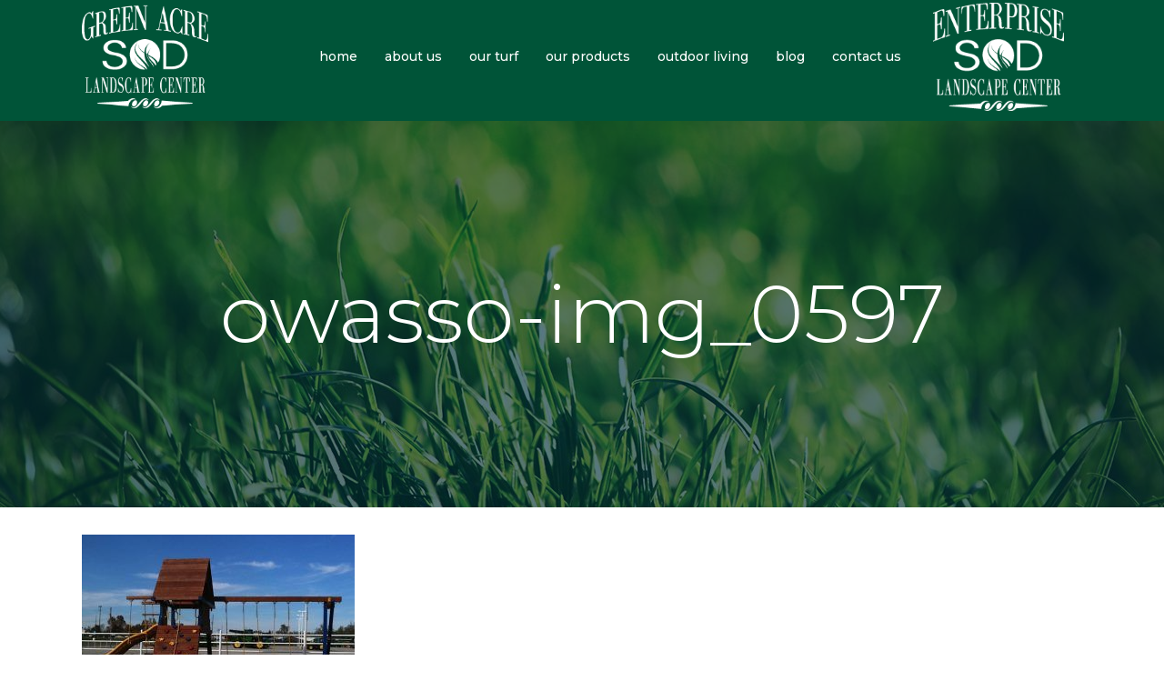

--- FILE ---
content_type: text/html; charset=UTF-8
request_url: https://greenacresodfarm.com/tulsa-sod-and-landscape-store-bixby/owasso-img_0597/
body_size: 70784
content:
	<!DOCTYPE html>
<html lang="en-US">
<head>
	<meta charset="UTF-8" />
	
	<title>owasso-img_0597 - GreenAcreSodFarm.com</title>

	
			
						<meta name="viewport" content="width=device-width,initial-scale=1,user-scalable=no">
		
	<link rel="profile" href="https://gmpg.org/xfn/11" />
	<link rel="pingback" href="https://greenacresodfarm.com/xmlrpc.php" />
	<link rel="shortcut icon" type="image/x-icon" href="https://greenacresodfarm.com/wp-content/uploads/2016/07/green-acre-sod-favicon-01.png">
	<link rel="apple-touch-icon" href="https://greenacresodfarm.com/wp-content/uploads/2016/07/green-acre-sod-favicon-01.png"/>
	<link href="https://fonts.googleapis.com/css?family=Lato:100,100i,200,200i,300,300i,400,400i,500,500i,600,600i,700,700i,800,800i,900,900i%7COpen+Sans:100,100i,200,200i,300,300i,400,400i,500,500i,600,600i,700,700i,800,800i,900,900i%7CIndie+Flower:100,100i,200,200i,300,300i,400,400i,500,500i,600,600i,700,700i,800,800i,900,900i%7COswald:100,100i,200,200i,300,300i,400,400i,500,500i,600,600i,700,700i,800,800i,900,900i" rel="stylesheet"><link href='//fonts.googleapis.com/css?family=Raleway:100,200,300,400,500,600,700,800,900,300italic,400italic|Poppins:100,200,300,400,500,600,700,800,900,300italic,400italic|Montserrat:100,200,300,400,500,600,700,800,900,300italic,400italic|Lora:100,200,300,400,500,600,700,800,900,300italic,400italic|Playfair+Display:100,200,300,400,500,600,700,800,900,300italic,400italic&subset=latin,latin-ext' rel='stylesheet' type='text/css'>
<meta name='robots' content='index, follow, max-image-preview:large, max-snippet:-1, max-video-preview:-1' />

	<!-- This site is optimized with the Yoast SEO plugin v26.6 - https://yoast.com/wordpress/plugins/seo/ -->
	<link rel="canonical" href="https://greenacresodfarm.com/tulsa-sod-and-landscape-store-bixby/owasso-img_0597/" />
	<meta property="og:locale" content="en_US" />
	<meta property="og:type" content="article" />
	<meta property="og:title" content="owasso-img_0597 - GreenAcreSodFarm.com" />
	<meta property="og:url" content="https://greenacresodfarm.com/tulsa-sod-and-landscape-store-bixby/owasso-img_0597/" />
	<meta property="og:site_name" content="GreenAcreSodFarm.com" />
	<meta property="og:image" content="https://greenacresodfarm.com/tulsa-sod-and-landscape-store-bixby/owasso-img_0597" />
	<meta property="og:image:width" content="720" />
	<meta property="og:image:height" content="540" />
	<meta property="og:image:type" content="image/jpeg" />
	<meta name="twitter:card" content="summary_large_image" />
	<script type="application/ld+json" class="yoast-schema-graph">{"@context":"https://schema.org","@graph":[{"@type":"WebPage","@id":"https://greenacresodfarm.com/tulsa-sod-and-landscape-store-bixby/owasso-img_0597/","url":"https://greenacresodfarm.com/tulsa-sod-and-landscape-store-bixby/owasso-img_0597/","name":"owasso-img_0597 - GreenAcreSodFarm.com","isPartOf":{"@id":"https://greenacresodfarm.com/#website"},"primaryImageOfPage":{"@id":"https://greenacresodfarm.com/tulsa-sod-and-landscape-store-bixby/owasso-img_0597/#primaryimage"},"image":{"@id":"https://greenacresodfarm.com/tulsa-sod-and-landscape-store-bixby/owasso-img_0597/#primaryimage"},"thumbnailUrl":"https://greenacresodfarm.com/wp-content/uploads/2016/11/owasso-img_0597.jpg","datePublished":"2016-11-22T19:07:30+00:00","breadcrumb":{"@id":"https://greenacresodfarm.com/tulsa-sod-and-landscape-store-bixby/owasso-img_0597/#breadcrumb"},"inLanguage":"en-US","potentialAction":[{"@type":"ReadAction","target":["https://greenacresodfarm.com/tulsa-sod-and-landscape-store-bixby/owasso-img_0597/"]}]},{"@type":"ImageObject","inLanguage":"en-US","@id":"https://greenacresodfarm.com/tulsa-sod-and-landscape-store-bixby/owasso-img_0597/#primaryimage","url":"https://greenacresodfarm.com/wp-content/uploads/2016/11/owasso-img_0597.jpg","contentUrl":"https://greenacresodfarm.com/wp-content/uploads/2016/11/owasso-img_0597.jpg","width":720,"height":540},{"@type":"BreadcrumbList","@id":"https://greenacresodfarm.com/tulsa-sod-and-landscape-store-bixby/owasso-img_0597/#breadcrumb","itemListElement":[{"@type":"ListItem","position":1,"name":"Home","item":"https://greenacresodfarm.com/"},{"@type":"ListItem","position":2,"name":"Tulsa Sod and Landscape Store in Bixby","item":"https://greenacresodfarm.com/tulsa-sod-and-landscape-store-bixby/"},{"@type":"ListItem","position":3,"name":"owasso-img_0597"}]},{"@type":"WebSite","@id":"https://greenacresodfarm.com/#website","url":"https://greenacresodfarm.com/","name":"GreenAcreSodFarm.com","description":"Oklahoma Sod Professionals | OK Sod Store | Sod Farm","potentialAction":[{"@type":"SearchAction","target":{"@type":"EntryPoint","urlTemplate":"https://greenacresodfarm.com/?s={search_term_string}"},"query-input":{"@type":"PropertyValueSpecification","valueRequired":true,"valueName":"search_term_string"}}],"inLanguage":"en-US"}]}</script>
	<!-- / Yoast SEO plugin. -->


<link rel='dns-prefetch' href='//maps.googleapis.com' />
<link rel="alternate" type="application/rss+xml" title="GreenAcreSodFarm.com &raquo; Feed" href="https://greenacresodfarm.com/feed/" />
<link rel="alternate" title="oEmbed (JSON)" type="application/json+oembed" href="https://greenacresodfarm.com/wp-json/oembed/1.0/embed?url=https%3A%2F%2Fgreenacresodfarm.com%2Ftulsa-sod-and-landscape-store-bixby%2Fowasso-img_0597%2F" />
<link rel="alternate" title="oEmbed (XML)" type="text/xml+oembed" href="https://greenacresodfarm.com/wp-json/oembed/1.0/embed?url=https%3A%2F%2Fgreenacresodfarm.com%2Ftulsa-sod-and-landscape-store-bixby%2Fowasso-img_0597%2F&#038;format=xml" />
<style id='wp-img-auto-sizes-contain-inline-css' type='text/css'>
img:is([sizes=auto i],[sizes^="auto," i]){contain-intrinsic-size:3000px 1500px}
/*# sourceURL=wp-img-auto-sizes-contain-inline-css */
</style>
<link rel='stylesheet' id='layerslider-css' href='https://greenacresodfarm.com/wp-content/plugins/LayerSlider/assets/static/layerslider/css/layerslider.css?ver=8.1.2' type='text/css' media='all' />
<style id='wp-emoji-styles-inline-css' type='text/css'>

	img.wp-smiley, img.emoji {
		display: inline !important;
		border: none !important;
		box-shadow: none !important;
		height: 1em !important;
		width: 1em !important;
		margin: 0 0.07em !important;
		vertical-align: -0.1em !important;
		background: none !important;
		padding: 0 !important;
	}
/*# sourceURL=wp-emoji-styles-inline-css */
</style>
<style id='wp-block-library-inline-css' type='text/css'>
:root{--wp-block-synced-color:#7a00df;--wp-block-synced-color--rgb:122,0,223;--wp-bound-block-color:var(--wp-block-synced-color);--wp-editor-canvas-background:#ddd;--wp-admin-theme-color:#007cba;--wp-admin-theme-color--rgb:0,124,186;--wp-admin-theme-color-darker-10:#006ba1;--wp-admin-theme-color-darker-10--rgb:0,107,160.5;--wp-admin-theme-color-darker-20:#005a87;--wp-admin-theme-color-darker-20--rgb:0,90,135;--wp-admin-border-width-focus:2px}@media (min-resolution:192dpi){:root{--wp-admin-border-width-focus:1.5px}}.wp-element-button{cursor:pointer}:root .has-very-light-gray-background-color{background-color:#eee}:root .has-very-dark-gray-background-color{background-color:#313131}:root .has-very-light-gray-color{color:#eee}:root .has-very-dark-gray-color{color:#313131}:root .has-vivid-green-cyan-to-vivid-cyan-blue-gradient-background{background:linear-gradient(135deg,#00d084,#0693e3)}:root .has-purple-crush-gradient-background{background:linear-gradient(135deg,#34e2e4,#4721fb 50%,#ab1dfe)}:root .has-hazy-dawn-gradient-background{background:linear-gradient(135deg,#faaca8,#dad0ec)}:root .has-subdued-olive-gradient-background{background:linear-gradient(135deg,#fafae1,#67a671)}:root .has-atomic-cream-gradient-background{background:linear-gradient(135deg,#fdd79a,#004a59)}:root .has-nightshade-gradient-background{background:linear-gradient(135deg,#330968,#31cdcf)}:root .has-midnight-gradient-background{background:linear-gradient(135deg,#020381,#2874fc)}:root{--wp--preset--font-size--normal:16px;--wp--preset--font-size--huge:42px}.has-regular-font-size{font-size:1em}.has-larger-font-size{font-size:2.625em}.has-normal-font-size{font-size:var(--wp--preset--font-size--normal)}.has-huge-font-size{font-size:var(--wp--preset--font-size--huge)}.has-text-align-center{text-align:center}.has-text-align-left{text-align:left}.has-text-align-right{text-align:right}.has-fit-text{white-space:nowrap!important}#end-resizable-editor-section{display:none}.aligncenter{clear:both}.items-justified-left{justify-content:flex-start}.items-justified-center{justify-content:center}.items-justified-right{justify-content:flex-end}.items-justified-space-between{justify-content:space-between}.screen-reader-text{border:0;clip-path:inset(50%);height:1px;margin:-1px;overflow:hidden;padding:0;position:absolute;width:1px;word-wrap:normal!important}.screen-reader-text:focus{background-color:#ddd;clip-path:none;color:#444;display:block;font-size:1em;height:auto;left:5px;line-height:normal;padding:15px 23px 14px;text-decoration:none;top:5px;width:auto;z-index:100000}html :where(.has-border-color){border-style:solid}html :where([style*=border-top-color]){border-top-style:solid}html :where([style*=border-right-color]){border-right-style:solid}html :where([style*=border-bottom-color]){border-bottom-style:solid}html :where([style*=border-left-color]){border-left-style:solid}html :where([style*=border-width]){border-style:solid}html :where([style*=border-top-width]){border-top-style:solid}html :where([style*=border-right-width]){border-right-style:solid}html :where([style*=border-bottom-width]){border-bottom-style:solid}html :where([style*=border-left-width]){border-left-style:solid}html :where(img[class*=wp-image-]){height:auto;max-width:100%}:where(figure){margin:0 0 1em}html :where(.is-position-sticky){--wp-admin--admin-bar--position-offset:var(--wp-admin--admin-bar--height,0px)}@media screen and (max-width:600px){html :where(.is-position-sticky){--wp-admin--admin-bar--position-offset:0px}}

/*# sourceURL=wp-block-library-inline-css */
</style><style id='global-styles-inline-css' type='text/css'>
:root{--wp--preset--aspect-ratio--square: 1;--wp--preset--aspect-ratio--4-3: 4/3;--wp--preset--aspect-ratio--3-4: 3/4;--wp--preset--aspect-ratio--3-2: 3/2;--wp--preset--aspect-ratio--2-3: 2/3;--wp--preset--aspect-ratio--16-9: 16/9;--wp--preset--aspect-ratio--9-16: 9/16;--wp--preset--color--black: #000000;--wp--preset--color--cyan-bluish-gray: #abb8c3;--wp--preset--color--white: #ffffff;--wp--preset--color--pale-pink: #f78da7;--wp--preset--color--vivid-red: #cf2e2e;--wp--preset--color--luminous-vivid-orange: #ff6900;--wp--preset--color--luminous-vivid-amber: #fcb900;--wp--preset--color--light-green-cyan: #7bdcb5;--wp--preset--color--vivid-green-cyan: #00d084;--wp--preset--color--pale-cyan-blue: #8ed1fc;--wp--preset--color--vivid-cyan-blue: #0693e3;--wp--preset--color--vivid-purple: #9b51e0;--wp--preset--gradient--vivid-cyan-blue-to-vivid-purple: linear-gradient(135deg,rgb(6,147,227) 0%,rgb(155,81,224) 100%);--wp--preset--gradient--light-green-cyan-to-vivid-green-cyan: linear-gradient(135deg,rgb(122,220,180) 0%,rgb(0,208,130) 100%);--wp--preset--gradient--luminous-vivid-amber-to-luminous-vivid-orange: linear-gradient(135deg,rgb(252,185,0) 0%,rgb(255,105,0) 100%);--wp--preset--gradient--luminous-vivid-orange-to-vivid-red: linear-gradient(135deg,rgb(255,105,0) 0%,rgb(207,46,46) 100%);--wp--preset--gradient--very-light-gray-to-cyan-bluish-gray: linear-gradient(135deg,rgb(238,238,238) 0%,rgb(169,184,195) 100%);--wp--preset--gradient--cool-to-warm-spectrum: linear-gradient(135deg,rgb(74,234,220) 0%,rgb(151,120,209) 20%,rgb(207,42,186) 40%,rgb(238,44,130) 60%,rgb(251,105,98) 80%,rgb(254,248,76) 100%);--wp--preset--gradient--blush-light-purple: linear-gradient(135deg,rgb(255,206,236) 0%,rgb(152,150,240) 100%);--wp--preset--gradient--blush-bordeaux: linear-gradient(135deg,rgb(254,205,165) 0%,rgb(254,45,45) 50%,rgb(107,0,62) 100%);--wp--preset--gradient--luminous-dusk: linear-gradient(135deg,rgb(255,203,112) 0%,rgb(199,81,192) 50%,rgb(65,88,208) 100%);--wp--preset--gradient--pale-ocean: linear-gradient(135deg,rgb(255,245,203) 0%,rgb(182,227,212) 50%,rgb(51,167,181) 100%);--wp--preset--gradient--electric-grass: linear-gradient(135deg,rgb(202,248,128) 0%,rgb(113,206,126) 100%);--wp--preset--gradient--midnight: linear-gradient(135deg,rgb(2,3,129) 0%,rgb(40,116,252) 100%);--wp--preset--font-size--small: 13px;--wp--preset--font-size--medium: 20px;--wp--preset--font-size--large: 36px;--wp--preset--font-size--x-large: 42px;--wp--preset--spacing--20: 0.44rem;--wp--preset--spacing--30: 0.67rem;--wp--preset--spacing--40: 1rem;--wp--preset--spacing--50: 1.5rem;--wp--preset--spacing--60: 2.25rem;--wp--preset--spacing--70: 3.38rem;--wp--preset--spacing--80: 5.06rem;--wp--preset--shadow--natural: 6px 6px 9px rgba(0, 0, 0, 0.2);--wp--preset--shadow--deep: 12px 12px 50px rgba(0, 0, 0, 0.4);--wp--preset--shadow--sharp: 6px 6px 0px rgba(0, 0, 0, 0.2);--wp--preset--shadow--outlined: 6px 6px 0px -3px rgb(255, 255, 255), 6px 6px rgb(0, 0, 0);--wp--preset--shadow--crisp: 6px 6px 0px rgb(0, 0, 0);}:where(.is-layout-flex){gap: 0.5em;}:where(.is-layout-grid){gap: 0.5em;}body .is-layout-flex{display: flex;}.is-layout-flex{flex-wrap: wrap;align-items: center;}.is-layout-flex > :is(*, div){margin: 0;}body .is-layout-grid{display: grid;}.is-layout-grid > :is(*, div){margin: 0;}:where(.wp-block-columns.is-layout-flex){gap: 2em;}:where(.wp-block-columns.is-layout-grid){gap: 2em;}:where(.wp-block-post-template.is-layout-flex){gap: 1.25em;}:where(.wp-block-post-template.is-layout-grid){gap: 1.25em;}.has-black-color{color: var(--wp--preset--color--black) !important;}.has-cyan-bluish-gray-color{color: var(--wp--preset--color--cyan-bluish-gray) !important;}.has-white-color{color: var(--wp--preset--color--white) !important;}.has-pale-pink-color{color: var(--wp--preset--color--pale-pink) !important;}.has-vivid-red-color{color: var(--wp--preset--color--vivid-red) !important;}.has-luminous-vivid-orange-color{color: var(--wp--preset--color--luminous-vivid-orange) !important;}.has-luminous-vivid-amber-color{color: var(--wp--preset--color--luminous-vivid-amber) !important;}.has-light-green-cyan-color{color: var(--wp--preset--color--light-green-cyan) !important;}.has-vivid-green-cyan-color{color: var(--wp--preset--color--vivid-green-cyan) !important;}.has-pale-cyan-blue-color{color: var(--wp--preset--color--pale-cyan-blue) !important;}.has-vivid-cyan-blue-color{color: var(--wp--preset--color--vivid-cyan-blue) !important;}.has-vivid-purple-color{color: var(--wp--preset--color--vivid-purple) !important;}.has-black-background-color{background-color: var(--wp--preset--color--black) !important;}.has-cyan-bluish-gray-background-color{background-color: var(--wp--preset--color--cyan-bluish-gray) !important;}.has-white-background-color{background-color: var(--wp--preset--color--white) !important;}.has-pale-pink-background-color{background-color: var(--wp--preset--color--pale-pink) !important;}.has-vivid-red-background-color{background-color: var(--wp--preset--color--vivid-red) !important;}.has-luminous-vivid-orange-background-color{background-color: var(--wp--preset--color--luminous-vivid-orange) !important;}.has-luminous-vivid-amber-background-color{background-color: var(--wp--preset--color--luminous-vivid-amber) !important;}.has-light-green-cyan-background-color{background-color: var(--wp--preset--color--light-green-cyan) !important;}.has-vivid-green-cyan-background-color{background-color: var(--wp--preset--color--vivid-green-cyan) !important;}.has-pale-cyan-blue-background-color{background-color: var(--wp--preset--color--pale-cyan-blue) !important;}.has-vivid-cyan-blue-background-color{background-color: var(--wp--preset--color--vivid-cyan-blue) !important;}.has-vivid-purple-background-color{background-color: var(--wp--preset--color--vivid-purple) !important;}.has-black-border-color{border-color: var(--wp--preset--color--black) !important;}.has-cyan-bluish-gray-border-color{border-color: var(--wp--preset--color--cyan-bluish-gray) !important;}.has-white-border-color{border-color: var(--wp--preset--color--white) !important;}.has-pale-pink-border-color{border-color: var(--wp--preset--color--pale-pink) !important;}.has-vivid-red-border-color{border-color: var(--wp--preset--color--vivid-red) !important;}.has-luminous-vivid-orange-border-color{border-color: var(--wp--preset--color--luminous-vivid-orange) !important;}.has-luminous-vivid-amber-border-color{border-color: var(--wp--preset--color--luminous-vivid-amber) !important;}.has-light-green-cyan-border-color{border-color: var(--wp--preset--color--light-green-cyan) !important;}.has-vivid-green-cyan-border-color{border-color: var(--wp--preset--color--vivid-green-cyan) !important;}.has-pale-cyan-blue-border-color{border-color: var(--wp--preset--color--pale-cyan-blue) !important;}.has-vivid-cyan-blue-border-color{border-color: var(--wp--preset--color--vivid-cyan-blue) !important;}.has-vivid-purple-border-color{border-color: var(--wp--preset--color--vivid-purple) !important;}.has-vivid-cyan-blue-to-vivid-purple-gradient-background{background: var(--wp--preset--gradient--vivid-cyan-blue-to-vivid-purple) !important;}.has-light-green-cyan-to-vivid-green-cyan-gradient-background{background: var(--wp--preset--gradient--light-green-cyan-to-vivid-green-cyan) !important;}.has-luminous-vivid-amber-to-luminous-vivid-orange-gradient-background{background: var(--wp--preset--gradient--luminous-vivid-amber-to-luminous-vivid-orange) !important;}.has-luminous-vivid-orange-to-vivid-red-gradient-background{background: var(--wp--preset--gradient--luminous-vivid-orange-to-vivid-red) !important;}.has-very-light-gray-to-cyan-bluish-gray-gradient-background{background: var(--wp--preset--gradient--very-light-gray-to-cyan-bluish-gray) !important;}.has-cool-to-warm-spectrum-gradient-background{background: var(--wp--preset--gradient--cool-to-warm-spectrum) !important;}.has-blush-light-purple-gradient-background{background: var(--wp--preset--gradient--blush-light-purple) !important;}.has-blush-bordeaux-gradient-background{background: var(--wp--preset--gradient--blush-bordeaux) !important;}.has-luminous-dusk-gradient-background{background: var(--wp--preset--gradient--luminous-dusk) !important;}.has-pale-ocean-gradient-background{background: var(--wp--preset--gradient--pale-ocean) !important;}.has-electric-grass-gradient-background{background: var(--wp--preset--gradient--electric-grass) !important;}.has-midnight-gradient-background{background: var(--wp--preset--gradient--midnight) !important;}.has-small-font-size{font-size: var(--wp--preset--font-size--small) !important;}.has-medium-font-size{font-size: var(--wp--preset--font-size--medium) !important;}.has-large-font-size{font-size: var(--wp--preset--font-size--large) !important;}.has-x-large-font-size{font-size: var(--wp--preset--font-size--x-large) !important;}
/*# sourceURL=global-styles-inline-css */
</style>

<style id='classic-theme-styles-inline-css' type='text/css'>
/*! This file is auto-generated */
.wp-block-button__link{color:#fff;background-color:#32373c;border-radius:9999px;box-shadow:none;text-decoration:none;padding:calc(.667em + 2px) calc(1.333em + 2px);font-size:1.125em}.wp-block-file__button{background:#32373c;color:#fff;text-decoration:none}
/*# sourceURL=/wp-includes/css/classic-themes.min.css */
</style>
<link rel='stylesheet' id='contact-form-7-css' href='https://greenacresodfarm.com/wp-content/plugins/contact-form-7/includes/css/styles.css?ver=6.1.4' type='text/css' media='all' />
<link rel='stylesheet' id='default_style-css' href='https://greenacresodfarm.com/wp-content/themes/bridge/style.css?ver=8d6c19ab7ad6d1c5f5a69587fef14a48' type='text/css' media='all' />
<link rel='stylesheet' id='qode_font_awesome-css' href='https://greenacresodfarm.com/wp-content/themes/bridge/css/font-awesome/css/font-awesome.min.css?ver=8d6c19ab7ad6d1c5f5a69587fef14a48' type='text/css' media='all' />
<link rel='stylesheet' id='qode_font_elegant-css' href='https://greenacresodfarm.com/wp-content/themes/bridge/css/elegant-icons/style.min.css?ver=8d6c19ab7ad6d1c5f5a69587fef14a48' type='text/css' media='all' />
<link rel='stylesheet' id='qode_linea_icons-css' href='https://greenacresodfarm.com/wp-content/themes/bridge/css/linea-icons/style.css?ver=8d6c19ab7ad6d1c5f5a69587fef14a48' type='text/css' media='all' />
<link rel='stylesheet' id='stylesheet-css' href='https://greenacresodfarm.com/wp-content/themes/bridge/css/stylesheet.min.css?ver=8d6c19ab7ad6d1c5f5a69587fef14a48' type='text/css' media='all' />
<link rel='stylesheet' id='qode_print-css' href='https://greenacresodfarm.com/wp-content/themes/bridge/css/print.css?ver=8d6c19ab7ad6d1c5f5a69587fef14a48' type='text/css' media='all' />
<link rel='stylesheet' id='mac_stylesheet-css' href='https://greenacresodfarm.com/wp-content/themes/bridge/css/mac_stylesheet.css?ver=8d6c19ab7ad6d1c5f5a69587fef14a48' type='text/css' media='all' />
<link rel='stylesheet' id='webkit-css' href='https://greenacresodfarm.com/wp-content/themes/bridge/css/webkit_stylesheet.css?ver=8d6c19ab7ad6d1c5f5a69587fef14a48' type='text/css' media='all' />
<link rel='stylesheet' id='style_dynamic-css' href='https://greenacresodfarm.com/wp-content/themes/bridge/css/style_dynamic.css?ver=1617045833' type='text/css' media='all' />
<link rel='stylesheet' id='responsive-css' href='https://greenacresodfarm.com/wp-content/themes/bridge/css/responsive.min.css?ver=8d6c19ab7ad6d1c5f5a69587fef14a48' type='text/css' media='all' />
<link rel='stylesheet' id='style_dynamic_responsive-css' href='https://greenacresodfarm.com/wp-content/themes/bridge/css/style_dynamic_responsive.css?ver=1617045833' type='text/css' media='all' />
<link rel='stylesheet' id='js_composer_front-css' href='https://greenacresodfarm.com/wp-content/plugins/js_composer/assets/css/js_composer.min.css?ver=4.12' type='text/css' media='all' />
<link rel='stylesheet' id='custom_css-css' href='https://greenacresodfarm.com/wp-content/themes/bridge/css/custom_css.css?ver=1617045833' type='text/css' media='all' />
<script type="text/javascript" src="https://greenacresodfarm.com/wp-includes/js/jquery/jquery.min.js?ver=3.7.1" id="jquery-core-js"></script>
<script type="text/javascript" src="https://greenacresodfarm.com/wp-includes/js/jquery/jquery-migrate.min.js?ver=3.4.1" id="jquery-migrate-js"></script>
<script type="text/javascript" id="layerslider-utils-js-extra">
/* <![CDATA[ */
var LS_Meta = {"v":"8.1.2","fixGSAP":"1"};
//# sourceURL=layerslider-utils-js-extra
/* ]]> */
</script>
<script type="text/javascript" src="https://greenacresodfarm.com/wp-content/plugins/LayerSlider/assets/static/layerslider/js/layerslider.utils.js?ver=8.1.2" id="layerslider-utils-js"></script>
<script type="text/javascript" src="https://greenacresodfarm.com/wp-content/plugins/LayerSlider/assets/static/layerslider/js/layerslider.kreaturamedia.jquery.js?ver=8.1.2" id="layerslider-js"></script>
<script type="text/javascript" src="https://greenacresodfarm.com/wp-content/plugins/LayerSlider/assets/static/layerslider/js/layerslider.transitions.js?ver=8.1.2" id="layerslider-transitions-js"></script>
<meta name="generator" content="Powered by LayerSlider 8.1.2 - Build Heros, Sliders, and Popups. Create Animations and Beautiful, Rich Web Content as Easy as Never Before on WordPress." />
<!-- LayerSlider updates and docs at: https://layerslider.com -->
<link rel="https://api.w.org/" href="https://greenacresodfarm.com/wp-json/" /><link rel="alternate" title="JSON" type="application/json" href="https://greenacresodfarm.com/wp-json/wp/v2/media/2085" /><script type="text/javascript">
(function(url){
	if(/(?:Chrome\/26\.0\.1410\.63 Safari\/537\.31|WordfenceTestMonBot)/.test(navigator.userAgent)){ return; }
	var addEvent = function(evt, handler) {
		if (window.addEventListener) {
			document.addEventListener(evt, handler, false);
		} else if (window.attachEvent) {
			document.attachEvent('on' + evt, handler);
		}
	};
	var removeEvent = function(evt, handler) {
		if (window.removeEventListener) {
			document.removeEventListener(evt, handler, false);
		} else if (window.detachEvent) {
			document.detachEvent('on' + evt, handler);
		}
	};
	var evts = 'contextmenu dblclick drag dragend dragenter dragleave dragover dragstart drop keydown keypress keyup mousedown mousemove mouseout mouseover mouseup mousewheel scroll'.split(' ');
	var logHuman = function() {
		if (window.wfLogHumanRan) { return; }
		window.wfLogHumanRan = true;
		var wfscr = document.createElement('script');
		wfscr.type = 'text/javascript';
		wfscr.async = true;
		wfscr.src = url + '&r=' + Math.random();
		(document.getElementsByTagName('head')[0]||document.getElementsByTagName('body')[0]).appendChild(wfscr);
		for (var i = 0; i < evts.length; i++) {
			removeEvent(evts[i], logHuman);
		}
	};
	for (var i = 0; i < evts.length; i++) {
		addEvent(evts[i], logHuman);
	}
})('//greenacresodfarm.com/?wordfence_lh=1&hid=9C7180E7FD7098F26F6265A81C3D8A9E');
</script><meta name="generator" content="Powered by Visual Composer - drag and drop page builder for WordPress."/>
<!--[if lte IE 9]><link rel="stylesheet" type="text/css" href="https://greenacresodfarm.com/wp-content/plugins/js_composer/assets/css/vc_lte_ie9.min.css" media="screen"><![endif]--><!--[if IE  8]><link rel="stylesheet" type="text/css" href="https://greenacresodfarm.com/wp-content/plugins/js_composer/assets/css/vc-ie8.min.css" media="screen"><![endif]--><!-- There is no amphtml version available for this URL. --><meta name="generator" content="Powered by Slider Revolution 6.7.40 - responsive, Mobile-Friendly Slider Plugin for WordPress with comfortable drag and drop interface." />
<script>function setREVStartSize(e){
			//window.requestAnimationFrame(function() {
				window.RSIW = window.RSIW===undefined ? window.innerWidth : window.RSIW;
				window.RSIH = window.RSIH===undefined ? window.innerHeight : window.RSIH;
				try {
					var pw = document.getElementById(e.c).parentNode.offsetWidth,
						newh;
					pw = pw===0 || isNaN(pw) || (e.l=="fullwidth" || e.layout=="fullwidth") ? window.RSIW : pw;
					e.tabw = e.tabw===undefined ? 0 : parseInt(e.tabw);
					e.thumbw = e.thumbw===undefined ? 0 : parseInt(e.thumbw);
					e.tabh = e.tabh===undefined ? 0 : parseInt(e.tabh);
					e.thumbh = e.thumbh===undefined ? 0 : parseInt(e.thumbh);
					e.tabhide = e.tabhide===undefined ? 0 : parseInt(e.tabhide);
					e.thumbhide = e.thumbhide===undefined ? 0 : parseInt(e.thumbhide);
					e.mh = e.mh===undefined || e.mh=="" || e.mh==="auto" ? 0 : parseInt(e.mh,0);
					if(e.layout==="fullscreen" || e.l==="fullscreen")
						newh = Math.max(e.mh,window.RSIH);
					else{
						e.gw = Array.isArray(e.gw) ? e.gw : [e.gw];
						for (var i in e.rl) if (e.gw[i]===undefined || e.gw[i]===0) e.gw[i] = e.gw[i-1];
						e.gh = e.el===undefined || e.el==="" || (Array.isArray(e.el) && e.el.length==0)? e.gh : e.el;
						e.gh = Array.isArray(e.gh) ? e.gh : [e.gh];
						for (var i in e.rl) if (e.gh[i]===undefined || e.gh[i]===0) e.gh[i] = e.gh[i-1];
											
						var nl = new Array(e.rl.length),
							ix = 0,
							sl;
						e.tabw = e.tabhide>=pw ? 0 : e.tabw;
						e.thumbw = e.thumbhide>=pw ? 0 : e.thumbw;
						e.tabh = e.tabhide>=pw ? 0 : e.tabh;
						e.thumbh = e.thumbhide>=pw ? 0 : e.thumbh;
						for (var i in e.rl) nl[i] = e.rl[i]<window.RSIW ? 0 : e.rl[i];
						sl = nl[0];
						for (var i in nl) if (sl>nl[i] && nl[i]>0) { sl = nl[i]; ix=i;}
						var m = pw>(e.gw[ix]+e.tabw+e.thumbw) ? 1 : (pw-(e.tabw+e.thumbw)) / (e.gw[ix]);
						newh =  (e.gh[ix] * m) + (e.tabh + e.thumbh);
					}
					var el = document.getElementById(e.c);
					if (el!==null && el) el.style.height = newh+"px";
					el = document.getElementById(e.c+"_wrapper");
					if (el!==null && el) {
						el.style.height = newh+"px";
						el.style.display = "block";
					}
				} catch(e){
					console.log("Failure at Presize of Slider:" + e)
				}
			//});
		  };</script>
<noscript><style type="text/css"> .wpb_animate_when_almost_visible { opacity: 1; }</style></noscript><link rel='stylesheet' id='rs-plugin-settings-css' href='//greenacresodfarm.com/wp-content/plugins/revslider/sr6/assets/css/rs6.css?ver=6.7.40' type='text/css' media='all' />
<style id='rs-plugin-settings-inline-css' type='text/css'>
#rs-demo-id {}
/*# sourceURL=rs-plugin-settings-inline-css */
</style>
</head>

<body data-rsssl=1 class="attachment wp-singular attachment-template-default attachmentid-2085 attachment-jpeg wp-theme-bridge ajax_fade page_not_loaded  qode_grid_1300 footer_responsive_adv qode-theme-ver-10.1.1 wpb-js-composer js-comp-ver-4.12 vc_responsive" itemscope itemtype="http://schema.org/WebPage">

						<div class="wrapper">
	<div class="wrapper_inner">
	<!-- Google Analytics start -->
				<!-- Global site tag (gtag.js) - Google Analytics -->
			<script async src="https://www.googletagmanager.com/gtag/js?id=UA-126815683-1"></script>
			<script>
			  window.dataLayer = window.dataLayer || [];
			  function gtag(){dataLayer.push(arguments);}
			  gtag('js', new Date());

			  gtag('config', 'UA-126815683-1');
			</script>

	<!-- Google Analytics end -->

	


<header class=" scroll_header_top_area light regular ajax_header_animation page_header">
    <div class="header_inner clearfix">

		<div class="header_top_bottom_holder">
		<div class="header_bottom clearfix" style=' background-color:rgba(0, 84, 56, 1);' >
		    				<div class="container">
					<div class="container_inner clearfix">
                    			                					<div class="header_inner_left">
                        													<div class="mobile_menu_button">
                                <span>
                                    <span aria-hidden="true" class="qode_icon_font_elegant icon_menu " ></span>                                </span>
                            </div>
												<div class="logo_wrapper">
                            							<div class="q_logo">
								<a itemprop="url" href="https://greenacresodfarm.com/">
									<img itemprop="image" class="normal" src="https://greenacresodfarm.com/wp-content/uploads/2017/02/GreenAcre-Enterprise-logo-footer-01.png" alt="Logo"/>
									<img itemprop="image" class="light" src="https://greenacresodfarm.com/wp-content/uploads/2016/07/green-acre-sod-logo-white-01.png" alt="Logo"/>
									<img itemprop="image" class="dark" src="https://greenacresodfarm.com/wp-content/uploads/2016/07/green-acre-sod-logo-green-01.png" alt="Logo"/>
									<img itemprop="image" class="sticky" src="https://greenacresodfarm.com/wp-content/uploads/2016/07/green-acre-sod-logo-green-sm-01.png" alt="Logo"/>
									<img itemprop="image" class="mobile" src="https://greenacresodfarm.com/wp-content/uploads/2016/07/green-acre-sod-logo-white-01.png" alt="Logo"/>
																	</a>
							</div>
                            						</div>
                                                					</div>
                    					                                                							<div class="header_inner_right">
                                <div class="side_menu_button_wrapper right">
																			<div class="header_bottom_right_widget_holder"><div class="header_bottom_widget widget_text">			<div class="textwidget"><img class="alignnone size-full wp-image-2518" src="https://greenacresodfarm.com/wp-content/uploads/2017/02/GreenAcre-Enterprise-logo-footer-01.png" alt="GreenAcre-Enterprise-logo-footer-01" width="150" height="116" /></div>
		</div></div>
																		                                    <div class="side_menu_button">
									
										                                                                                                                    </div>
                                </div>
							</div>
												
						
						<nav class="main_menu drop_down right">
						<ul id="menu-main-menu" class=""><li id="nav-menu-item-1781" class="menu-item menu-item-type-post_type menu-item-object-page menu-item-home  narrow"><a href="https://greenacresodfarm.com/" class=""><i class="menu_icon blank fa"></i><span>home<span class="underline_dash"></span></span><span class="plus"></span></a></li>
<li id="nav-menu-item-1784" class="menu-item menu-item-type-post_type menu-item-object-page  narrow"><a href="https://greenacresodfarm.com/about-us/" class=""><i class="menu_icon blank fa"></i><span>about us<span class="underline_dash"></span></span><span class="plus"></span></a></li>
<li id="nav-menu-item-1988" class="menu-item menu-item-type-post_type menu-item-object-page  narrow"><a href="https://greenacresodfarm.com/our-turf/" class=""><i class="menu_icon blank fa"></i><span>our turf<span class="underline_dash"></span></span><span class="plus"></span></a></li>
<li id="nav-menu-item-1995" class="menu-item menu-item-type-post_type menu-item-object-page menu-item-has-children  has_sub narrow"><a href="https://greenacresodfarm.com/our-products/" class=""><i class="menu_icon blank fa"></i><span>our products<span class="underline_dash"></span></span><span class="plus"></span></a>
<div class="second"><div class="inner"><ul>
	<li id="nav-menu-item-1978" class="menu-item menu-item-type-post_type menu-item-object-page "><a href="https://greenacresodfarm.com/building-stone/" class=""><i class="menu_icon blank fa"></i><span>Building Stone</span><span class="plus"></span></a></li>
	<li id="nav-menu-item-1979" class="menu-item menu-item-type-post_type menu-item-object-page "><a href="https://greenacresodfarm.com/decorative-rock-and-gravel/" class=""><i class="menu_icon blank fa"></i><span>Decorative<br />Rock and Gravel</span><span class="plus"></span></a></li>
	<li id="nav-menu-item-1981" class="menu-item menu-item-type-post_type menu-item-object-page "><a href="https://greenacresodfarm.com/landscaping-boulders/" class=""><i class="menu_icon blank fa"></i><span>Landscaping Boulders</span><span class="plus"></span></a></li>
	<li id="nav-menu-item-1980" class="menu-item menu-item-type-post_type menu-item-object-page "><a href="https://greenacresodfarm.com/bulk-landscaping-materials/" class=""><i class="menu_icon blank fa"></i><span>Bulk Landscaping Materials</span><span class="plus"></span></a></li>
	<li id="nav-menu-item-1782" class="menu-item menu-item-type-post_type menu-item-object-page "><a href="https://greenacresodfarm.com/tulsa-flagstone/" class=""><i class="menu_icon blank fa"></i><span>Flagstone</span><span class="plus"></span></a></li>
	<li id="nav-menu-item-2640" class="menu-item menu-item-type-post_type menu-item-object-page "><a href="https://greenacresodfarm.com/exterior-stone/" class=""><i class="menu_icon blank fa"></i><span>Exterior Stone</span><span class="plus"></span></a></li>
	<li id="nav-menu-item-2639" class="menu-item menu-item-type-post_type menu-item-object-page "><a href="https://greenacresodfarm.com/mulch/" class=""><i class="menu_icon blank fa"></i><span>Mulch</span><span class="plus"></span></a></li>
</ul></div></div>
</li>
<li id="nav-menu-item-2009" class="menu-item menu-item-type-post_type menu-item-object-page menu-item-has-children  has_sub narrow"><a href="https://greenacresodfarm.com/outdoor-living/" class=""><i class="menu_icon blank fa"></i><span>outdoor living<span class="underline_dash"></span></span><span class="plus"></span></a>
<div class="second"><div class="inner"><ul>
	<li id="nav-menu-item-2238" class="menu-item menu-item-type-post_type menu-item-object-page menu-item-has-children sub"><a href="https://greenacresodfarm.com/outdoor-living-patio-design/" class=""><i class="menu_icon blank fa"></i><span>Patio Design</span><span class="plus"></span><i class="q_menu_arrow fa fa-angle-right"></i></a>
	<ul>
		<li id="nav-menu-item-2240" class="menu-item menu-item-type-post_type menu-item-object-page "><a href="https://greenacresodfarm.com/flagstone-patio-gallery/" class=""><i class="menu_icon blank fa"></i><span>Flagstone Patio Gallery</span><span class="plus"></span></a></li>
		<li id="nav-menu-item-2239" class="menu-item menu-item-type-post_type menu-item-object-page "><a href="https://greenacresodfarm.com/paver-brick-gallery/" class=""><i class="menu_icon blank fa"></i><span>Paver/Brick Patio Gallery</span><span class="plus"></span></a></li>
	</ul>
</li>
	<li id="nav-menu-item-2334" class="menu-item menu-item-type-post_type menu-item-object-page menu-item-has-children sub"><a href="https://greenacresodfarm.com/outdoor-living-fireplace-design/" class=""><i class="menu_icon blank fa"></i><span>Fireplace Design</span><span class="plus"></span><i class="q_menu_arrow fa fa-angle-right"></i></a>
	<ul>
		<li id="nav-menu-item-2333" class="menu-item menu-item-type-post_type menu-item-object-page "><a href="https://greenacresodfarm.com/natural-stone-fireplace-gallery/" class=""><i class="menu_icon blank fa"></i><span>Flagstone Fireplaces and Firepits Gallery</span><span class="plus"></span></a></li>
		<li id="nav-menu-item-2332" class="menu-item menu-item-type-post_type menu-item-object-page "><a href="https://greenacresodfarm.com/paver-stone-fireplace-gallery/" class=""><i class="menu_icon blank fa"></i><span>Paver Stone Fireplaces and Firepits Gallery</span><span class="plus"></span></a></li>
	</ul>
</li>
	<li id="nav-menu-item-2331" class="menu-item menu-item-type-post_type menu-item-object-page "><a href="https://greenacresodfarm.com/outdoor-living-kitchen-design/" class=""><i class="menu_icon blank fa"></i><span>Kitchen Design</span><span class="plus"></span></a></li>
	<li id="nav-menu-item-2330" class="menu-item menu-item-type-post_type menu-item-object-page menu-item-has-children sub"><a href="https://greenacresodfarm.com/outdoor-living-walkways-paths/" class=""><i class="menu_icon blank fa"></i><span>Walkways &#038; Paths</span><span class="plus"></span><i class="q_menu_arrow fa fa-angle-right"></i></a>
	<ul>
		<li id="nav-menu-item-2329" class="menu-item menu-item-type-post_type menu-item-object-page "><a href="https://greenacresodfarm.com/natural-flagstone-walkway-gallery/" class=""><i class="menu_icon blank fa"></i><span>Flagstone Walkways Gallery</span><span class="plus"></span></a></li>
		<li id="nav-menu-item-2328" class="menu-item menu-item-type-post_type menu-item-object-page "><a href="https://greenacresodfarm.com/paver-walkway-gallery/" class=""><i class="menu_icon blank fa"></i><span>Paver Walkways Gallery</span><span class="plus"></span></a></li>
	</ul>
</li>
	<li id="nav-menu-item-2327" class="menu-item menu-item-type-post_type menu-item-object-page "><a href="https://greenacresodfarm.com/outdoor-living-water-feature-design/" class=""><i class="menu_icon blank fa"></i><span>Water Feature Design</span><span class="plus"></span></a></li>
</ul></div></div>
</li>
<li id="nav-menu-item-2404" class="menu-item menu-item-type-post_type menu-item-object-page  narrow"><a href="https://greenacresodfarm.com/blog/" class=""><i class="menu_icon blank fa"></i><span>blog<span class="underline_dash"></span></span><span class="plus"></span></a></li>
<li id="nav-menu-item-1783" class="menu-item menu-item-type-post_type menu-item-object-page menu-item-has-children  has_sub narrow"><a href="https://greenacresodfarm.com/contact-us/" class=""><i class="menu_icon blank fa"></i><span>contact us<span class="underline_dash"></span></span><span class="plus"></span></a>
<div class="second"><div class="inner"><ul>
	<li id="nav-menu-item-2101" class="menu-item menu-item-type-post_type menu-item-object-page "><a href="https://greenacresodfarm.com/tulsa-sod-and-landscape-store-bixby/" class=""><i class="menu_icon blank fa"></i><span>Tulsa</span><span class="plus"></span></a></li>
	<li id="nav-menu-item-2111" class="menu-item menu-item-type-post_type menu-item-object-page "><a href="https://greenacresodfarm.com/tulsa-sod-and-landscape-center-owasso/" class=""><i class="menu_icon blank fa"></i><span>Owasso</span><span class="plus"></span></a></li>
	<li id="nav-menu-item-2182" class="menu-item menu-item-type-post_type menu-item-object-page "><a href="https://greenacresodfarm.com/sod-and-landscape-store-claremore/" class=""><i class="menu_icon blank fa"></i><span>Claremore</span><span class="plus"></span></a></li>
	<li id="nav-menu-item-2181" class="menu-item menu-item-type-post_type menu-item-object-page "><a href="https://greenacresodfarm.com/sod-and-landscape-store-bartlesville/" class=""><i class="menu_icon blank fa"></i><span>Bartlesville</span><span class="plus"></span></a></li>
	<li id="nav-menu-item-2180" class="menu-item menu-item-type-post_type menu-item-object-page "><a href="https://greenacresodfarm.com/sod-and-landscape-center-grove/" class=""><i class="menu_icon blank fa"></i><span>Grove</span><span class="plus"></span></a></li>
	<li id="nav-menu-item-2179" class="menu-item menu-item-type-post_type menu-item-object-page "><a href="https://greenacresodfarm.com/sod-and-landscape-store-stillwater/" class=""><i class="menu_icon blank fa"></i><span>Stillwater</span><span class="plus"></span></a></li>
	<li id="nav-menu-item-2178" class="menu-item menu-item-type-post_type menu-item-object-page "><a href="https://greenacresodfarm.com/sod-store-lawton/" class=""><i class="menu_icon blank fa"></i><span>Lawton</span><span class="plus"></span></a></li>
	<li id="nav-menu-item-2177" class="menu-item menu-item-type-post_type menu-item-object-page "><a href="https://greenacresodfarm.com/sod-and-landscape-store-oklahoma-city/" class=""><i class="menu_icon blank fa"></i><span>Oklahoma City</span><span class="plus"></span></a></li>
	<li id="nav-menu-item-2175" class="menu-item menu-item-type-post_type menu-item-object-page "><a href="https://greenacresodfarm.com/sod-and-rock-supply-broken-arrow/" class=""><i class="menu_icon blank fa"></i><span>Broken Arrow</span><span class="plus"></span></a></li>
	<li id="nav-menu-item-2706" class="menu-item menu-item-type-post_type menu-item-object-page "><a href="https://greenacresodfarm.com/sod-and-landscape-store-in-joplin/" class=""><i class="menu_icon blank fa"></i><span>Joplin</span><span class="plus"></span></a></li>
</ul></div></div>
</li>
</ul>						</nav>
						                        										<nav class="mobile_menu">
                        <ul id="menu-main-menu-1" class=""><li id="mobile-menu-item-1781" class="menu-item menu-item-type-post_type menu-item-object-page menu-item-home "><a href="https://greenacresodfarm.com/" class=""><span>home</span></a><span class="mobile_arrow"><i class="fa fa-angle-right"></i><i class="fa fa-angle-down"></i></span></li>
<li id="mobile-menu-item-1784" class="menu-item menu-item-type-post_type menu-item-object-page "><a href="https://greenacresodfarm.com/about-us/" class=""><span>about us</span></a><span class="mobile_arrow"><i class="fa fa-angle-right"></i><i class="fa fa-angle-down"></i></span></li>
<li id="mobile-menu-item-1988" class="menu-item menu-item-type-post_type menu-item-object-page "><a href="https://greenacresodfarm.com/our-turf/" class=""><span>our turf</span></a><span class="mobile_arrow"><i class="fa fa-angle-right"></i><i class="fa fa-angle-down"></i></span></li>
<li id="mobile-menu-item-1995" class="menu-item menu-item-type-post_type menu-item-object-page menu-item-has-children  has_sub"><a href="https://greenacresodfarm.com/our-products/" class=""><span>our products</span></a><span class="mobile_arrow"><i class="fa fa-angle-right"></i><i class="fa fa-angle-down"></i></span>
<ul class="sub_menu">
	<li id="mobile-menu-item-1978" class="menu-item menu-item-type-post_type menu-item-object-page "><a href="https://greenacresodfarm.com/building-stone/" class=""><span>Building Stone</span></a><span class="mobile_arrow"><i class="fa fa-angle-right"></i><i class="fa fa-angle-down"></i></span></li>
	<li id="mobile-menu-item-1979" class="menu-item menu-item-type-post_type menu-item-object-page "><a href="https://greenacresodfarm.com/decorative-rock-and-gravel/" class=""><span>Decorative<br />Rock and Gravel</span></a><span class="mobile_arrow"><i class="fa fa-angle-right"></i><i class="fa fa-angle-down"></i></span></li>
	<li id="mobile-menu-item-1981" class="menu-item menu-item-type-post_type menu-item-object-page "><a href="https://greenacresodfarm.com/landscaping-boulders/" class=""><span>Landscaping Boulders</span></a><span class="mobile_arrow"><i class="fa fa-angle-right"></i><i class="fa fa-angle-down"></i></span></li>
	<li id="mobile-menu-item-1980" class="menu-item menu-item-type-post_type menu-item-object-page "><a href="https://greenacresodfarm.com/bulk-landscaping-materials/" class=""><span>Bulk Landscaping Materials</span></a><span class="mobile_arrow"><i class="fa fa-angle-right"></i><i class="fa fa-angle-down"></i></span></li>
	<li id="mobile-menu-item-1782" class="menu-item menu-item-type-post_type menu-item-object-page "><a href="https://greenacresodfarm.com/tulsa-flagstone/" class=""><span>Flagstone</span></a><span class="mobile_arrow"><i class="fa fa-angle-right"></i><i class="fa fa-angle-down"></i></span></li>
	<li id="mobile-menu-item-2640" class="menu-item menu-item-type-post_type menu-item-object-page "><a href="https://greenacresodfarm.com/exterior-stone/" class=""><span>Exterior Stone</span></a><span class="mobile_arrow"><i class="fa fa-angle-right"></i><i class="fa fa-angle-down"></i></span></li>
	<li id="mobile-menu-item-2639" class="menu-item menu-item-type-post_type menu-item-object-page "><a href="https://greenacresodfarm.com/mulch/" class=""><span>Mulch</span></a><span class="mobile_arrow"><i class="fa fa-angle-right"></i><i class="fa fa-angle-down"></i></span></li>
</ul>
</li>
<li id="mobile-menu-item-2009" class="menu-item menu-item-type-post_type menu-item-object-page menu-item-has-children  has_sub"><a href="https://greenacresodfarm.com/outdoor-living/" class=""><span>outdoor living</span></a><span class="mobile_arrow"><i class="fa fa-angle-right"></i><i class="fa fa-angle-down"></i></span>
<ul class="sub_menu">
	<li id="mobile-menu-item-2238" class="menu-item menu-item-type-post_type menu-item-object-page menu-item-has-children  has_sub"><a href="https://greenacresodfarm.com/outdoor-living-patio-design/" class=""><span>Patio Design</span></a><span class="mobile_arrow"><i class="fa fa-angle-right"></i><i class="fa fa-angle-down"></i></span>
	<ul class="sub_menu">
		<li id="mobile-menu-item-2240" class="menu-item menu-item-type-post_type menu-item-object-page "><a href="https://greenacresodfarm.com/flagstone-patio-gallery/" class=""><span>Flagstone Patio Gallery</span></a><span class="mobile_arrow"><i class="fa fa-angle-right"></i><i class="fa fa-angle-down"></i></span></li>
		<li id="mobile-menu-item-2239" class="menu-item menu-item-type-post_type menu-item-object-page "><a href="https://greenacresodfarm.com/paver-brick-gallery/" class=""><span>Paver/Brick Patio Gallery</span></a><span class="mobile_arrow"><i class="fa fa-angle-right"></i><i class="fa fa-angle-down"></i></span></li>
	</ul>
</li>
	<li id="mobile-menu-item-2334" class="menu-item menu-item-type-post_type menu-item-object-page menu-item-has-children  has_sub"><a href="https://greenacresodfarm.com/outdoor-living-fireplace-design/" class=""><span>Fireplace Design</span></a><span class="mobile_arrow"><i class="fa fa-angle-right"></i><i class="fa fa-angle-down"></i></span>
	<ul class="sub_menu">
		<li id="mobile-menu-item-2333" class="menu-item menu-item-type-post_type menu-item-object-page "><a href="https://greenacresodfarm.com/natural-stone-fireplace-gallery/" class=""><span>Flagstone Fireplaces and Firepits Gallery</span></a><span class="mobile_arrow"><i class="fa fa-angle-right"></i><i class="fa fa-angle-down"></i></span></li>
		<li id="mobile-menu-item-2332" class="menu-item menu-item-type-post_type menu-item-object-page "><a href="https://greenacresodfarm.com/paver-stone-fireplace-gallery/" class=""><span>Paver Stone Fireplaces and Firepits Gallery</span></a><span class="mobile_arrow"><i class="fa fa-angle-right"></i><i class="fa fa-angle-down"></i></span></li>
	</ul>
</li>
	<li id="mobile-menu-item-2331" class="menu-item menu-item-type-post_type menu-item-object-page "><a href="https://greenacresodfarm.com/outdoor-living-kitchen-design/" class=""><span>Kitchen Design</span></a><span class="mobile_arrow"><i class="fa fa-angle-right"></i><i class="fa fa-angle-down"></i></span></li>
	<li id="mobile-menu-item-2330" class="menu-item menu-item-type-post_type menu-item-object-page menu-item-has-children  has_sub"><a href="https://greenacresodfarm.com/outdoor-living-walkways-paths/" class=""><span>Walkways &#038; Paths</span></a><span class="mobile_arrow"><i class="fa fa-angle-right"></i><i class="fa fa-angle-down"></i></span>
	<ul class="sub_menu">
		<li id="mobile-menu-item-2329" class="menu-item menu-item-type-post_type menu-item-object-page "><a href="https://greenacresodfarm.com/natural-flagstone-walkway-gallery/" class=""><span>Flagstone Walkways Gallery</span></a><span class="mobile_arrow"><i class="fa fa-angle-right"></i><i class="fa fa-angle-down"></i></span></li>
		<li id="mobile-menu-item-2328" class="menu-item menu-item-type-post_type menu-item-object-page "><a href="https://greenacresodfarm.com/paver-walkway-gallery/" class=""><span>Paver Walkways Gallery</span></a><span class="mobile_arrow"><i class="fa fa-angle-right"></i><i class="fa fa-angle-down"></i></span></li>
	</ul>
</li>
	<li id="mobile-menu-item-2327" class="menu-item menu-item-type-post_type menu-item-object-page "><a href="https://greenacresodfarm.com/outdoor-living-water-feature-design/" class=""><span>Water Feature Design</span></a><span class="mobile_arrow"><i class="fa fa-angle-right"></i><i class="fa fa-angle-down"></i></span></li>
</ul>
</li>
<li id="mobile-menu-item-2404" class="menu-item menu-item-type-post_type menu-item-object-page "><a href="https://greenacresodfarm.com/blog/" class=""><span>blog</span></a><span class="mobile_arrow"><i class="fa fa-angle-right"></i><i class="fa fa-angle-down"></i></span></li>
<li id="mobile-menu-item-1783" class="menu-item menu-item-type-post_type menu-item-object-page menu-item-has-children  has_sub"><a href="https://greenacresodfarm.com/contact-us/" class=""><span>contact us</span></a><span class="mobile_arrow"><i class="fa fa-angle-right"></i><i class="fa fa-angle-down"></i></span>
<ul class="sub_menu">
	<li id="mobile-menu-item-2101" class="menu-item menu-item-type-post_type menu-item-object-page "><a href="https://greenacresodfarm.com/tulsa-sod-and-landscape-store-bixby/" class=""><span>Tulsa</span></a><span class="mobile_arrow"><i class="fa fa-angle-right"></i><i class="fa fa-angle-down"></i></span></li>
	<li id="mobile-menu-item-2111" class="menu-item menu-item-type-post_type menu-item-object-page "><a href="https://greenacresodfarm.com/tulsa-sod-and-landscape-center-owasso/" class=""><span>Owasso</span></a><span class="mobile_arrow"><i class="fa fa-angle-right"></i><i class="fa fa-angle-down"></i></span></li>
	<li id="mobile-menu-item-2182" class="menu-item menu-item-type-post_type menu-item-object-page "><a href="https://greenacresodfarm.com/sod-and-landscape-store-claremore/" class=""><span>Claremore</span></a><span class="mobile_arrow"><i class="fa fa-angle-right"></i><i class="fa fa-angle-down"></i></span></li>
	<li id="mobile-menu-item-2181" class="menu-item menu-item-type-post_type menu-item-object-page "><a href="https://greenacresodfarm.com/sod-and-landscape-store-bartlesville/" class=""><span>Bartlesville</span></a><span class="mobile_arrow"><i class="fa fa-angle-right"></i><i class="fa fa-angle-down"></i></span></li>
	<li id="mobile-menu-item-2180" class="menu-item menu-item-type-post_type menu-item-object-page "><a href="https://greenacresodfarm.com/sod-and-landscape-center-grove/" class=""><span>Grove</span></a><span class="mobile_arrow"><i class="fa fa-angle-right"></i><i class="fa fa-angle-down"></i></span></li>
	<li id="mobile-menu-item-2179" class="menu-item menu-item-type-post_type menu-item-object-page "><a href="https://greenacresodfarm.com/sod-and-landscape-store-stillwater/" class=""><span>Stillwater</span></a><span class="mobile_arrow"><i class="fa fa-angle-right"></i><i class="fa fa-angle-down"></i></span></li>
	<li id="mobile-menu-item-2178" class="menu-item menu-item-type-post_type menu-item-object-page "><a href="https://greenacresodfarm.com/sod-store-lawton/" class=""><span>Lawton</span></a><span class="mobile_arrow"><i class="fa fa-angle-right"></i><i class="fa fa-angle-down"></i></span></li>
	<li id="mobile-menu-item-2177" class="menu-item menu-item-type-post_type menu-item-object-page "><a href="https://greenacresodfarm.com/sod-and-landscape-store-oklahoma-city/" class=""><span>Oklahoma City</span></a><span class="mobile_arrow"><i class="fa fa-angle-right"></i><i class="fa fa-angle-down"></i></span></li>
	<li id="mobile-menu-item-2175" class="menu-item menu-item-type-post_type menu-item-object-page "><a href="https://greenacresodfarm.com/sod-and-rock-supply-broken-arrow/" class=""><span>Broken Arrow</span></a><span class="mobile_arrow"><i class="fa fa-angle-right"></i><i class="fa fa-angle-down"></i></span></li>
	<li id="mobile-menu-item-2706" class="menu-item menu-item-type-post_type menu-item-object-page "><a href="https://greenacresodfarm.com/sod-and-landscape-store-in-joplin/" class=""><span>Joplin</span></a><span class="mobile_arrow"><i class="fa fa-angle-right"></i><i class="fa fa-angle-down"></i></span></li>
</ul>
</li>
</ul>					</nav>
			                    					</div>
				</div>
				</div>
	</div>
	</div>

</header>
		

    		<a id='back_to_top' href='#'>
			<span class="fa-stack">
				<i class="fa fa-arrow-up" style=""></i>
			</span>
		</a>
	    	
    
		
	
    
<div class="content ">
							<div class="meta">

					
        <div class="seo_title">owasso-img_0597 - GreenAcreSodFarm.com</div>

        


                        
					<span id="qode_page_id">2085</span>
					<div class="body_classes">attachment,wp-singular,attachment-template-default,attachmentid-2085,attachment-jpeg,wp-theme-bridge,ajax_fade,page_not_loaded,,qode_grid_1300,footer_responsive_adv,qode-theme-ver-10.1.1,wpb-js-composer js-comp-ver-4.12,vc_responsive</div>
				</div>
						<div class="content_inner  ">
																<div class="title_outer title_without_animation"    data-height="550">
		<div class="title title_size_medium  position_center  has_fixed_background " style="background-size:1920px auto;background-image:url(https://greenacresodfarm.com/wp-content/uploads/2016/11/title-blog.jpg);height:550px;">
			<div class="image not_responsive"><img itemprop="image" src="https://greenacresodfarm.com/wp-content/uploads/2016/11/title-blog.jpg" alt="&nbsp;" /> </div>
							<div class="title_overlay" style="background-image:url('https://greenacresodfarm.com/wp-content/uploads/2016/11/title-overlay.png');"></div>
										<div class="title_holder"  style="padding-top:125px;height:425px;">
					<div class="container">
						<div class="container_inner clearfix">
								<div class="title_subtitle_holder" >
                                                                									<div class="title_subtitle_holder_inner">
																										<h1 ><span>owasso-img_0597</span></h1>
																	
																																			</div>
								                                                            </div>
						</div>
					</div>
				</div>
								</div>
			</div>
				<div class="container">
            			<div class="container_inner default_template_holder clearfix page_container_inner" >
																<p class="attachment"><a href='https://greenacresodfarm.com/wp-content/uploads/2016/11/owasso-img_0597.jpg'><img fetchpriority="high" decoding="async" width="300" height="225" src="https://greenacresodfarm.com/wp-content/uploads/2016/11/owasso-img_0597-300x225.jpg" class="attachment-medium size-medium" alt="" srcset="https://greenacresodfarm.com/wp-content/uploads/2016/11/owasso-img_0597-300x225.jpg 300w, https://greenacresodfarm.com/wp-content/uploads/2016/11/owasso-img_0597-700x525.jpg 700w, https://greenacresodfarm.com/wp-content/uploads/2016/11/owasso-img_0597.jpg 720w" sizes="(max-width: 300px) 100vw, 300px" /></a></p>
														 
																				
		</div>
        	</div>
			
	</div>
</div>



	<footer >
		<div class="footer_inner clearfix">
				<div class="footer_top_holder">
            			<div class="footer_top">
								<div class="container">
					<div class="container_inner">
																	<div class="four_columns clearfix">
								<div class="column1 footer_col1">
									<div class="column_inner">
										<div id="text-7" class="widget widget_text">			<div class="textwidget"><img class="alignnone size-full wp-image-2518" src="https://greenacresodfarm.com/wp-content/uploads/2017/02/GreenAcre-Enterprise-logo-footer-01.png" alt="GreenAcre-Enterprise-logo-footer-01" width="200" height="166" /><br />
12300 S. Mingo Rd.<br />
Bixby, Oklahoma 74008</div>
		</div>									</div>
								</div>
								<div class="column2 footer_col2">
									<div class="column_inner">
										<div id="text-4" class="widget widget_text"><h5>Important Links</h5>			<div class="textwidget"><a href="https://greenacresodfarm.com/outdoor-living/">Design Gallery</a><br />
<a href="https://greenacresodfarm.com/blog/">Landscaping Blog</a><br />
<a href="https://greenacresodfarm.com/resources/">Resources</a><br />
<a href="https://greenacresodfarm.com/our-turf/">OK Grass & Sod</a><br /></div>
		</div><div id="text-8" class="widget widget_text">			<div class="textwidget"><div class="separator  transparent center  " style="margin-top: 10pxpx;margin-bottom: 10pxpx;"></div>

<h5>Downloads</h5>
<a href="https://greenacresodfarm.com/wp-content/uploads/2018/10/107205B-Enterprise-Catalog-FINALv6-web.pdf" target="_blank">Home Builders Catalog</a><br />
<a href="https://greenacresodfarm.com/wp-content/uploads/2018/10/107205BGreenAcresSod-Catalogv6-web.pdf" target="_blank">Green Acres Brochure</a><br />
<a href="https://greenacresodfarm.com/wp-content/uploads/2017/03/Lawn-Care-Guide_2017.pdf" target="_blank">Guide to "Establishing Your Lawn"</a><br /></div>
		</div>									</div>
								</div>
								<div class="column3 footer_col3">
									<div class="column_inner">
										<div id="text-5" class="widget widget_text"><h5>Outdoor Living</h5>			<div class="textwidget"><a href="https://greenacresodfarm.com/oklahoma-landscaping/">Landscaping</a><br />
<a href="https://greenacresodfarm.com/outdoor-living-kitchen-design/">Outdoor Kitchen Design</a><br />
<a href="https://greenacresodfarm.com/outdoor-living-fireplace-design/">Outdoor Fireplaces</a><br />
<a href="https://greenacresodfarm.com/outdoor-living-patio-design/">Outdoor Patio Design</a><br />
<a href="https://greenacresodfarm.com/outdoor-living-walkways-paths/">Walkways & Paths</a><br />
<a href="https://greenacresodfarm.com/outdoor-living-water-feature-design/">Water Features</a><br /></div>
		</div>									</div>
								</div>
								<div class="column4 footer_col4">
									<div class="column_inner">
										<div id="text-6" class="widget widget_text"><h5>Sod &#038; Landscape Stores</h5>			<div class="textwidget">
	<div class="wpb_text_column wpb_content_element ">
		<div class="wpb_wrapper">
			<p><a href="https://greenacresodfarm.com/tulsa-sod-and-landscape-store-bixby/">Tulsa Sod Store</a><br />
<a href="https://greenacresodfarm.com/tulsa-sod-and-landscape-center-owasso/">Owasso Sod Store</a><br />
<a href="https://greenacresodfarm.com/tulsa-sod-and-landscape-store-bixby/">Bixby Sod Store</a><br />
<a href="https://greenacresodfarm.com/sod-and-landscape-store-claremore/">Claremore Sod Store</a><br />
<a href="https://greenacresodfarm.com/sod-and-landscape-store-bartlesville/">Bartlesville Sod Store</a><br />
<a href="https://greenacresodfarm.com/sod-and-landscape-center-grove/">Grove Sod Store</a><br />
<a href="https://greenacresodfarm.com/sod-and-landscape-store-stillwater/">Stillwater Sod Store</a></p>

		</div> 
	</div> 

	<div class="wpb_text_column wpb_content_element ">
		<div class="wpb_wrapper">
			<p><a href="https://greenacresodfarm.com/sod-store-lawton/">Lawton Sod Store</a><br />
<a href="https://greenacresodfarm.com/sod-and-landscape-store-oklahoma-city/">Oklahoma City Sod Store</a><br />
<a href="https://greenacresodfarm.com/sod-and-landscape-store-in-joplin/">Joplin Sod Store</a><br />
<a href="https://greenacresodfarm.com/sod-and-rock-supply-broken-arrow/">Sod and Rock Supply Broken Arroe</a></p>

		</div> 
	</div> </div>
		</div>									</div>
								</div>
							</div>
															</div>
				</div>
							</div>
					</div>
							<div class="footer_bottom_holder">
                                    <div style="background-color: #235b48;height: 1px" class="footer_bottom_border "></div>
                									<div class="footer_bottom">
							<div class="textwidget">Copyright 2025 Green Acres Sod Farms | Designed by <a href="https://newtekwebconsulting.com/" target="_blank">Newtek Web Consulting</a></div>
					</div>
								</div>
				</div>
	</footer>
		
</div>
</div>

		<script>
			window.RS_MODULES = window.RS_MODULES || {};
			window.RS_MODULES.modules = window.RS_MODULES.modules || {};
			window.RS_MODULES.waiting = window.RS_MODULES.waiting || [];
			window.RS_MODULES.defered = true;
			window.RS_MODULES.moduleWaiting = window.RS_MODULES.moduleWaiting || {};
			window.RS_MODULES.type = 'compiled';
		</script>
		<script type="speculationrules">
{"prefetch":[{"source":"document","where":{"and":[{"href_matches":"/*"},{"not":{"href_matches":["/wp-*.php","/wp-admin/*","/wp-content/uploads/*","/wp-content/*","/wp-content/plugins/*","/wp-content/themes/bridge/*","/*\\?(.+)"]}},{"not":{"selector_matches":"a[rel~=\"nofollow\"]"}},{"not":{"selector_matches":".no-prefetch, .no-prefetch a"}}]},"eagerness":"conservative"}]}
</script>
<script type="text/javascript" src="https://greenacresodfarm.com/wp-includes/js/dist/hooks.min.js?ver=dd5603f07f9220ed27f1" id="wp-hooks-js"></script>
<script type="text/javascript" src="https://greenacresodfarm.com/wp-includes/js/dist/i18n.min.js?ver=c26c3dc7bed366793375" id="wp-i18n-js"></script>
<script type="text/javascript" id="wp-i18n-js-after">
/* <![CDATA[ */
wp.i18n.setLocaleData( { 'text direction\u0004ltr': [ 'ltr' ] } );
//# sourceURL=wp-i18n-js-after
/* ]]> */
</script>
<script type="text/javascript" src="https://greenacresodfarm.com/wp-content/plugins/contact-form-7/includes/swv/js/index.js?ver=6.1.4" id="swv-js"></script>
<script type="text/javascript" id="contact-form-7-js-before">
/* <![CDATA[ */
var wpcf7 = {
    "api": {
        "root": "https:\/\/greenacresodfarm.com\/wp-json\/",
        "namespace": "contact-form-7\/v1"
    },
    "cached": 1
};
//# sourceURL=contact-form-7-js-before
/* ]]> */
</script>
<script type="text/javascript" src="https://greenacresodfarm.com/wp-content/plugins/contact-form-7/includes/js/index.js?ver=6.1.4" id="contact-form-7-js"></script>
<script type="text/javascript" src="//greenacresodfarm.com/wp-content/plugins/revslider/sr6/assets/js/rbtools.min.js?ver=6.7.40" defer async id="tp-tools-js"></script>
<script type="text/javascript" src="//greenacresodfarm.com/wp-content/plugins/revslider/sr6/assets/js/rs6.min.js?ver=6.7.40" defer async id="revmin-js"></script>
<script type="text/javascript" id="qode-like-js-extra">
/* <![CDATA[ */
var qodeLike = {"ajaxurl":"https://greenacresodfarm.com/wp-admin/admin-ajax.php"};
//# sourceURL=qode-like-js-extra
/* ]]> */
</script>
<script type="text/javascript" src="https://greenacresodfarm.com/wp-content/themes/bridge/js/qode-like.min.js?ver=8d6c19ab7ad6d1c5f5a69587fef14a48" id="qode-like-js"></script>
<script type="text/javascript" src="https://greenacresodfarm.com/wp-content/themes/bridge/js/plugins.js?ver=8d6c19ab7ad6d1c5f5a69587fef14a48" id="plugins-js"></script>
<script type="text/javascript" src="https://greenacresodfarm.com/wp-content/themes/bridge/js/jquery.carouFredSel-6.2.1.min.js?ver=8d6c19ab7ad6d1c5f5a69587fef14a48" id="carouFredSel-js"></script>
<script type="text/javascript" src="https://greenacresodfarm.com/wp-content/themes/bridge/js/lemmon-slider.min.js?ver=8d6c19ab7ad6d1c5f5a69587fef14a48" id="lemmonSlider-js"></script>
<script type="text/javascript" src="https://greenacresodfarm.com/wp-content/themes/bridge/js/jquery.fullPage.min.js?ver=8d6c19ab7ad6d1c5f5a69587fef14a48" id="one_page_scroll-js"></script>
<script type="text/javascript" src="https://greenacresodfarm.com/wp-content/themes/bridge/js/jquery.mousewheel.min.js?ver=8d6c19ab7ad6d1c5f5a69587fef14a48" id="mousewheel-js"></script>
<script type="text/javascript" src="https://greenacresodfarm.com/wp-content/themes/bridge/js/jquery.touchSwipe.min.js?ver=8d6c19ab7ad6d1c5f5a69587fef14a48" id="touchSwipe-js"></script>
<script type="text/javascript" src="https://greenacresodfarm.com/wp-content/plugins/js_composer/assets/lib/bower/isotope/dist/isotope.pkgd.min.js?ver=4.12" id="isotope-js"></script>
<script type="text/javascript" src="https://greenacresodfarm.com/wp-content/themes/bridge/js/jquery.stretch.js?ver=8d6c19ab7ad6d1c5f5a69587fef14a48" id="stretch-js"></script>
<script type="text/javascript" src="https://maps.googleapis.com/maps/api/js?ver=8d6c19ab7ad6d1c5f5a69587fef14a48" id="google_map_api-js"></script>
<script type="text/javascript" id="default_dynamic-js-extra">
/* <![CDATA[ */
var no_ajax_obj = {"no_ajax_pages":["","https://greenacresodfarm.com/wp-login.php?action=logout&_wpnonce=dc0b12dbfe"]};
//# sourceURL=default_dynamic-js-extra
/* ]]> */
</script>
<script type="text/javascript" src="https://greenacresodfarm.com/wp-content/themes/bridge/js/default_dynamic.js?ver=1617045833" id="default_dynamic-js"></script>
<script type="text/javascript" src="https://greenacresodfarm.com/wp-content/themes/bridge/js/default.min.js?ver=8d6c19ab7ad6d1c5f5a69587fef14a48" id="default-js"></script>
<script type="text/javascript" src="https://greenacresodfarm.com/wp-content/themes/bridge/js/custom_js.js?ver=1617045833" id="custom_js-js"></script>
<script type="text/javascript" src="https://greenacresodfarm.com/wp-content/themes/bridge/js/ajax.min.js?ver=8d6c19ab7ad6d1c5f5a69587fef14a48" id="ajax-js"></script>
<script type="text/javascript" src="https://greenacresodfarm.com/wp-content/plugins/js_composer/assets/js/dist/js_composer_front.min.js?ver=4.12" id="wpb_composer_front_js-js"></script>
<script type="text/javascript" src="https://www.google.com/recaptcha/api.js?render=6LdEWPEnAAAAAGWkvyaqF7bvBgY_VV1sh90gQK7T&amp;ver=3.0" id="google-recaptcha-js"></script>
<script type="text/javascript" src="https://greenacresodfarm.com/wp-includes/js/dist/vendor/wp-polyfill.min.js?ver=3.15.0" id="wp-polyfill-js"></script>
<script type="text/javascript" id="wpcf7-recaptcha-js-before">
/* <![CDATA[ */
var wpcf7_recaptcha = {
    "sitekey": "6LdEWPEnAAAAAGWkvyaqF7bvBgY_VV1sh90gQK7T",
    "actions": {
        "homepage": "homepage",
        "contactform": "contactform"
    }
};
//# sourceURL=wpcf7-recaptcha-js-before
/* ]]> */
</script>
<script type="text/javascript" src="https://greenacresodfarm.com/wp-content/plugins/contact-form-7/modules/recaptcha/index.js?ver=6.1.4" id="wpcf7-recaptcha-js"></script>
<script id="wp-emoji-settings" type="application/json">
{"baseUrl":"https://s.w.org/images/core/emoji/17.0.2/72x72/","ext":".png","svgUrl":"https://s.w.org/images/core/emoji/17.0.2/svg/","svgExt":".svg","source":{"concatemoji":"https://greenacresodfarm.com/wp-includes/js/wp-emoji-release.min.js?ver=8d6c19ab7ad6d1c5f5a69587fef14a48"}}
</script>
<script type="module">
/* <![CDATA[ */
/*! This file is auto-generated */
const a=JSON.parse(document.getElementById("wp-emoji-settings").textContent),o=(window._wpemojiSettings=a,"wpEmojiSettingsSupports"),s=["flag","emoji"];function i(e){try{var t={supportTests:e,timestamp:(new Date).valueOf()};sessionStorage.setItem(o,JSON.stringify(t))}catch(e){}}function c(e,t,n){e.clearRect(0,0,e.canvas.width,e.canvas.height),e.fillText(t,0,0);t=new Uint32Array(e.getImageData(0,0,e.canvas.width,e.canvas.height).data);e.clearRect(0,0,e.canvas.width,e.canvas.height),e.fillText(n,0,0);const a=new Uint32Array(e.getImageData(0,0,e.canvas.width,e.canvas.height).data);return t.every((e,t)=>e===a[t])}function p(e,t){e.clearRect(0,0,e.canvas.width,e.canvas.height),e.fillText(t,0,0);var n=e.getImageData(16,16,1,1);for(let e=0;e<n.data.length;e++)if(0!==n.data[e])return!1;return!0}function u(e,t,n,a){switch(t){case"flag":return n(e,"\ud83c\udff3\ufe0f\u200d\u26a7\ufe0f","\ud83c\udff3\ufe0f\u200b\u26a7\ufe0f")?!1:!n(e,"\ud83c\udde8\ud83c\uddf6","\ud83c\udde8\u200b\ud83c\uddf6")&&!n(e,"\ud83c\udff4\udb40\udc67\udb40\udc62\udb40\udc65\udb40\udc6e\udb40\udc67\udb40\udc7f","\ud83c\udff4\u200b\udb40\udc67\u200b\udb40\udc62\u200b\udb40\udc65\u200b\udb40\udc6e\u200b\udb40\udc67\u200b\udb40\udc7f");case"emoji":return!a(e,"\ud83e\u1fac8")}return!1}function f(e,t,n,a){let r;const o=(r="undefined"!=typeof WorkerGlobalScope&&self instanceof WorkerGlobalScope?new OffscreenCanvas(300,150):document.createElement("canvas")).getContext("2d",{willReadFrequently:!0}),s=(o.textBaseline="top",o.font="600 32px Arial",{});return e.forEach(e=>{s[e]=t(o,e,n,a)}),s}function r(e){var t=document.createElement("script");t.src=e,t.defer=!0,document.head.appendChild(t)}a.supports={everything:!0,everythingExceptFlag:!0},new Promise(t=>{let n=function(){try{var e=JSON.parse(sessionStorage.getItem(o));if("object"==typeof e&&"number"==typeof e.timestamp&&(new Date).valueOf()<e.timestamp+604800&&"object"==typeof e.supportTests)return e.supportTests}catch(e){}return null}();if(!n){if("undefined"!=typeof Worker&&"undefined"!=typeof OffscreenCanvas&&"undefined"!=typeof URL&&URL.createObjectURL&&"undefined"!=typeof Blob)try{var e="postMessage("+f.toString()+"("+[JSON.stringify(s),u.toString(),c.toString(),p.toString()].join(",")+"));",a=new Blob([e],{type:"text/javascript"});const r=new Worker(URL.createObjectURL(a),{name:"wpTestEmojiSupports"});return void(r.onmessage=e=>{i(n=e.data),r.terminate(),t(n)})}catch(e){}i(n=f(s,u,c,p))}t(n)}).then(e=>{for(const n in e)a.supports[n]=e[n],a.supports.everything=a.supports.everything&&a.supports[n],"flag"!==n&&(a.supports.everythingExceptFlag=a.supports.everythingExceptFlag&&a.supports[n]);var t;a.supports.everythingExceptFlag=a.supports.everythingExceptFlag&&!a.supports.flag,a.supports.everything||((t=a.source||{}).concatemoji?r(t.concatemoji):t.wpemoji&&t.twemoji&&(r(t.twemoji),r(t.wpemoji)))});
//# sourceURL=https://greenacresodfarm.com/wp-includes/js/wp-emoji-loader.min.js
/* ]]> */
</script>
</body>
</html>
<!-- Dynamic page generated in 0.557 seconds. -->
<!-- Cached page generated by WP-Super-Cache on 2026-01-16 21:01:57 -->

<!-- super cache -->

--- FILE ---
content_type: text/html; charset=utf-8
request_url: https://www.google.com/recaptcha/api2/anchor?ar=1&k=6LdEWPEnAAAAAGWkvyaqF7bvBgY_VV1sh90gQK7T&co=aHR0cHM6Ly9ncmVlbmFjcmVzb2RmYXJtLmNvbTo0NDM.&hl=en&v=PoyoqOPhxBO7pBk68S4YbpHZ&size=invisible&anchor-ms=20000&execute-ms=30000&cb=bpguto8xwunv
body_size: 48374
content:
<!DOCTYPE HTML><html dir="ltr" lang="en"><head><meta http-equiv="Content-Type" content="text/html; charset=UTF-8">
<meta http-equiv="X-UA-Compatible" content="IE=edge">
<title>reCAPTCHA</title>
<style type="text/css">
/* cyrillic-ext */
@font-face {
  font-family: 'Roboto';
  font-style: normal;
  font-weight: 400;
  font-stretch: 100%;
  src: url(//fonts.gstatic.com/s/roboto/v48/KFO7CnqEu92Fr1ME7kSn66aGLdTylUAMa3GUBHMdazTgWw.woff2) format('woff2');
  unicode-range: U+0460-052F, U+1C80-1C8A, U+20B4, U+2DE0-2DFF, U+A640-A69F, U+FE2E-FE2F;
}
/* cyrillic */
@font-face {
  font-family: 'Roboto';
  font-style: normal;
  font-weight: 400;
  font-stretch: 100%;
  src: url(//fonts.gstatic.com/s/roboto/v48/KFO7CnqEu92Fr1ME7kSn66aGLdTylUAMa3iUBHMdazTgWw.woff2) format('woff2');
  unicode-range: U+0301, U+0400-045F, U+0490-0491, U+04B0-04B1, U+2116;
}
/* greek-ext */
@font-face {
  font-family: 'Roboto';
  font-style: normal;
  font-weight: 400;
  font-stretch: 100%;
  src: url(//fonts.gstatic.com/s/roboto/v48/KFO7CnqEu92Fr1ME7kSn66aGLdTylUAMa3CUBHMdazTgWw.woff2) format('woff2');
  unicode-range: U+1F00-1FFF;
}
/* greek */
@font-face {
  font-family: 'Roboto';
  font-style: normal;
  font-weight: 400;
  font-stretch: 100%;
  src: url(//fonts.gstatic.com/s/roboto/v48/KFO7CnqEu92Fr1ME7kSn66aGLdTylUAMa3-UBHMdazTgWw.woff2) format('woff2');
  unicode-range: U+0370-0377, U+037A-037F, U+0384-038A, U+038C, U+038E-03A1, U+03A3-03FF;
}
/* math */
@font-face {
  font-family: 'Roboto';
  font-style: normal;
  font-weight: 400;
  font-stretch: 100%;
  src: url(//fonts.gstatic.com/s/roboto/v48/KFO7CnqEu92Fr1ME7kSn66aGLdTylUAMawCUBHMdazTgWw.woff2) format('woff2');
  unicode-range: U+0302-0303, U+0305, U+0307-0308, U+0310, U+0312, U+0315, U+031A, U+0326-0327, U+032C, U+032F-0330, U+0332-0333, U+0338, U+033A, U+0346, U+034D, U+0391-03A1, U+03A3-03A9, U+03B1-03C9, U+03D1, U+03D5-03D6, U+03F0-03F1, U+03F4-03F5, U+2016-2017, U+2034-2038, U+203C, U+2040, U+2043, U+2047, U+2050, U+2057, U+205F, U+2070-2071, U+2074-208E, U+2090-209C, U+20D0-20DC, U+20E1, U+20E5-20EF, U+2100-2112, U+2114-2115, U+2117-2121, U+2123-214F, U+2190, U+2192, U+2194-21AE, U+21B0-21E5, U+21F1-21F2, U+21F4-2211, U+2213-2214, U+2216-22FF, U+2308-230B, U+2310, U+2319, U+231C-2321, U+2336-237A, U+237C, U+2395, U+239B-23B7, U+23D0, U+23DC-23E1, U+2474-2475, U+25AF, U+25B3, U+25B7, U+25BD, U+25C1, U+25CA, U+25CC, U+25FB, U+266D-266F, U+27C0-27FF, U+2900-2AFF, U+2B0E-2B11, U+2B30-2B4C, U+2BFE, U+3030, U+FF5B, U+FF5D, U+1D400-1D7FF, U+1EE00-1EEFF;
}
/* symbols */
@font-face {
  font-family: 'Roboto';
  font-style: normal;
  font-weight: 400;
  font-stretch: 100%;
  src: url(//fonts.gstatic.com/s/roboto/v48/KFO7CnqEu92Fr1ME7kSn66aGLdTylUAMaxKUBHMdazTgWw.woff2) format('woff2');
  unicode-range: U+0001-000C, U+000E-001F, U+007F-009F, U+20DD-20E0, U+20E2-20E4, U+2150-218F, U+2190, U+2192, U+2194-2199, U+21AF, U+21E6-21F0, U+21F3, U+2218-2219, U+2299, U+22C4-22C6, U+2300-243F, U+2440-244A, U+2460-24FF, U+25A0-27BF, U+2800-28FF, U+2921-2922, U+2981, U+29BF, U+29EB, U+2B00-2BFF, U+4DC0-4DFF, U+FFF9-FFFB, U+10140-1018E, U+10190-1019C, U+101A0, U+101D0-101FD, U+102E0-102FB, U+10E60-10E7E, U+1D2C0-1D2D3, U+1D2E0-1D37F, U+1F000-1F0FF, U+1F100-1F1AD, U+1F1E6-1F1FF, U+1F30D-1F30F, U+1F315, U+1F31C, U+1F31E, U+1F320-1F32C, U+1F336, U+1F378, U+1F37D, U+1F382, U+1F393-1F39F, U+1F3A7-1F3A8, U+1F3AC-1F3AF, U+1F3C2, U+1F3C4-1F3C6, U+1F3CA-1F3CE, U+1F3D4-1F3E0, U+1F3ED, U+1F3F1-1F3F3, U+1F3F5-1F3F7, U+1F408, U+1F415, U+1F41F, U+1F426, U+1F43F, U+1F441-1F442, U+1F444, U+1F446-1F449, U+1F44C-1F44E, U+1F453, U+1F46A, U+1F47D, U+1F4A3, U+1F4B0, U+1F4B3, U+1F4B9, U+1F4BB, U+1F4BF, U+1F4C8-1F4CB, U+1F4D6, U+1F4DA, U+1F4DF, U+1F4E3-1F4E6, U+1F4EA-1F4ED, U+1F4F7, U+1F4F9-1F4FB, U+1F4FD-1F4FE, U+1F503, U+1F507-1F50B, U+1F50D, U+1F512-1F513, U+1F53E-1F54A, U+1F54F-1F5FA, U+1F610, U+1F650-1F67F, U+1F687, U+1F68D, U+1F691, U+1F694, U+1F698, U+1F6AD, U+1F6B2, U+1F6B9-1F6BA, U+1F6BC, U+1F6C6-1F6CF, U+1F6D3-1F6D7, U+1F6E0-1F6EA, U+1F6F0-1F6F3, U+1F6F7-1F6FC, U+1F700-1F7FF, U+1F800-1F80B, U+1F810-1F847, U+1F850-1F859, U+1F860-1F887, U+1F890-1F8AD, U+1F8B0-1F8BB, U+1F8C0-1F8C1, U+1F900-1F90B, U+1F93B, U+1F946, U+1F984, U+1F996, U+1F9E9, U+1FA00-1FA6F, U+1FA70-1FA7C, U+1FA80-1FA89, U+1FA8F-1FAC6, U+1FACE-1FADC, U+1FADF-1FAE9, U+1FAF0-1FAF8, U+1FB00-1FBFF;
}
/* vietnamese */
@font-face {
  font-family: 'Roboto';
  font-style: normal;
  font-weight: 400;
  font-stretch: 100%;
  src: url(//fonts.gstatic.com/s/roboto/v48/KFO7CnqEu92Fr1ME7kSn66aGLdTylUAMa3OUBHMdazTgWw.woff2) format('woff2');
  unicode-range: U+0102-0103, U+0110-0111, U+0128-0129, U+0168-0169, U+01A0-01A1, U+01AF-01B0, U+0300-0301, U+0303-0304, U+0308-0309, U+0323, U+0329, U+1EA0-1EF9, U+20AB;
}
/* latin-ext */
@font-face {
  font-family: 'Roboto';
  font-style: normal;
  font-weight: 400;
  font-stretch: 100%;
  src: url(//fonts.gstatic.com/s/roboto/v48/KFO7CnqEu92Fr1ME7kSn66aGLdTylUAMa3KUBHMdazTgWw.woff2) format('woff2');
  unicode-range: U+0100-02BA, U+02BD-02C5, U+02C7-02CC, U+02CE-02D7, U+02DD-02FF, U+0304, U+0308, U+0329, U+1D00-1DBF, U+1E00-1E9F, U+1EF2-1EFF, U+2020, U+20A0-20AB, U+20AD-20C0, U+2113, U+2C60-2C7F, U+A720-A7FF;
}
/* latin */
@font-face {
  font-family: 'Roboto';
  font-style: normal;
  font-weight: 400;
  font-stretch: 100%;
  src: url(//fonts.gstatic.com/s/roboto/v48/KFO7CnqEu92Fr1ME7kSn66aGLdTylUAMa3yUBHMdazQ.woff2) format('woff2');
  unicode-range: U+0000-00FF, U+0131, U+0152-0153, U+02BB-02BC, U+02C6, U+02DA, U+02DC, U+0304, U+0308, U+0329, U+2000-206F, U+20AC, U+2122, U+2191, U+2193, U+2212, U+2215, U+FEFF, U+FFFD;
}
/* cyrillic-ext */
@font-face {
  font-family: 'Roboto';
  font-style: normal;
  font-weight: 500;
  font-stretch: 100%;
  src: url(//fonts.gstatic.com/s/roboto/v48/KFO7CnqEu92Fr1ME7kSn66aGLdTylUAMa3GUBHMdazTgWw.woff2) format('woff2');
  unicode-range: U+0460-052F, U+1C80-1C8A, U+20B4, U+2DE0-2DFF, U+A640-A69F, U+FE2E-FE2F;
}
/* cyrillic */
@font-face {
  font-family: 'Roboto';
  font-style: normal;
  font-weight: 500;
  font-stretch: 100%;
  src: url(//fonts.gstatic.com/s/roboto/v48/KFO7CnqEu92Fr1ME7kSn66aGLdTylUAMa3iUBHMdazTgWw.woff2) format('woff2');
  unicode-range: U+0301, U+0400-045F, U+0490-0491, U+04B0-04B1, U+2116;
}
/* greek-ext */
@font-face {
  font-family: 'Roboto';
  font-style: normal;
  font-weight: 500;
  font-stretch: 100%;
  src: url(//fonts.gstatic.com/s/roboto/v48/KFO7CnqEu92Fr1ME7kSn66aGLdTylUAMa3CUBHMdazTgWw.woff2) format('woff2');
  unicode-range: U+1F00-1FFF;
}
/* greek */
@font-face {
  font-family: 'Roboto';
  font-style: normal;
  font-weight: 500;
  font-stretch: 100%;
  src: url(//fonts.gstatic.com/s/roboto/v48/KFO7CnqEu92Fr1ME7kSn66aGLdTylUAMa3-UBHMdazTgWw.woff2) format('woff2');
  unicode-range: U+0370-0377, U+037A-037F, U+0384-038A, U+038C, U+038E-03A1, U+03A3-03FF;
}
/* math */
@font-face {
  font-family: 'Roboto';
  font-style: normal;
  font-weight: 500;
  font-stretch: 100%;
  src: url(//fonts.gstatic.com/s/roboto/v48/KFO7CnqEu92Fr1ME7kSn66aGLdTylUAMawCUBHMdazTgWw.woff2) format('woff2');
  unicode-range: U+0302-0303, U+0305, U+0307-0308, U+0310, U+0312, U+0315, U+031A, U+0326-0327, U+032C, U+032F-0330, U+0332-0333, U+0338, U+033A, U+0346, U+034D, U+0391-03A1, U+03A3-03A9, U+03B1-03C9, U+03D1, U+03D5-03D6, U+03F0-03F1, U+03F4-03F5, U+2016-2017, U+2034-2038, U+203C, U+2040, U+2043, U+2047, U+2050, U+2057, U+205F, U+2070-2071, U+2074-208E, U+2090-209C, U+20D0-20DC, U+20E1, U+20E5-20EF, U+2100-2112, U+2114-2115, U+2117-2121, U+2123-214F, U+2190, U+2192, U+2194-21AE, U+21B0-21E5, U+21F1-21F2, U+21F4-2211, U+2213-2214, U+2216-22FF, U+2308-230B, U+2310, U+2319, U+231C-2321, U+2336-237A, U+237C, U+2395, U+239B-23B7, U+23D0, U+23DC-23E1, U+2474-2475, U+25AF, U+25B3, U+25B7, U+25BD, U+25C1, U+25CA, U+25CC, U+25FB, U+266D-266F, U+27C0-27FF, U+2900-2AFF, U+2B0E-2B11, U+2B30-2B4C, U+2BFE, U+3030, U+FF5B, U+FF5D, U+1D400-1D7FF, U+1EE00-1EEFF;
}
/* symbols */
@font-face {
  font-family: 'Roboto';
  font-style: normal;
  font-weight: 500;
  font-stretch: 100%;
  src: url(//fonts.gstatic.com/s/roboto/v48/KFO7CnqEu92Fr1ME7kSn66aGLdTylUAMaxKUBHMdazTgWw.woff2) format('woff2');
  unicode-range: U+0001-000C, U+000E-001F, U+007F-009F, U+20DD-20E0, U+20E2-20E4, U+2150-218F, U+2190, U+2192, U+2194-2199, U+21AF, U+21E6-21F0, U+21F3, U+2218-2219, U+2299, U+22C4-22C6, U+2300-243F, U+2440-244A, U+2460-24FF, U+25A0-27BF, U+2800-28FF, U+2921-2922, U+2981, U+29BF, U+29EB, U+2B00-2BFF, U+4DC0-4DFF, U+FFF9-FFFB, U+10140-1018E, U+10190-1019C, U+101A0, U+101D0-101FD, U+102E0-102FB, U+10E60-10E7E, U+1D2C0-1D2D3, U+1D2E0-1D37F, U+1F000-1F0FF, U+1F100-1F1AD, U+1F1E6-1F1FF, U+1F30D-1F30F, U+1F315, U+1F31C, U+1F31E, U+1F320-1F32C, U+1F336, U+1F378, U+1F37D, U+1F382, U+1F393-1F39F, U+1F3A7-1F3A8, U+1F3AC-1F3AF, U+1F3C2, U+1F3C4-1F3C6, U+1F3CA-1F3CE, U+1F3D4-1F3E0, U+1F3ED, U+1F3F1-1F3F3, U+1F3F5-1F3F7, U+1F408, U+1F415, U+1F41F, U+1F426, U+1F43F, U+1F441-1F442, U+1F444, U+1F446-1F449, U+1F44C-1F44E, U+1F453, U+1F46A, U+1F47D, U+1F4A3, U+1F4B0, U+1F4B3, U+1F4B9, U+1F4BB, U+1F4BF, U+1F4C8-1F4CB, U+1F4D6, U+1F4DA, U+1F4DF, U+1F4E3-1F4E6, U+1F4EA-1F4ED, U+1F4F7, U+1F4F9-1F4FB, U+1F4FD-1F4FE, U+1F503, U+1F507-1F50B, U+1F50D, U+1F512-1F513, U+1F53E-1F54A, U+1F54F-1F5FA, U+1F610, U+1F650-1F67F, U+1F687, U+1F68D, U+1F691, U+1F694, U+1F698, U+1F6AD, U+1F6B2, U+1F6B9-1F6BA, U+1F6BC, U+1F6C6-1F6CF, U+1F6D3-1F6D7, U+1F6E0-1F6EA, U+1F6F0-1F6F3, U+1F6F7-1F6FC, U+1F700-1F7FF, U+1F800-1F80B, U+1F810-1F847, U+1F850-1F859, U+1F860-1F887, U+1F890-1F8AD, U+1F8B0-1F8BB, U+1F8C0-1F8C1, U+1F900-1F90B, U+1F93B, U+1F946, U+1F984, U+1F996, U+1F9E9, U+1FA00-1FA6F, U+1FA70-1FA7C, U+1FA80-1FA89, U+1FA8F-1FAC6, U+1FACE-1FADC, U+1FADF-1FAE9, U+1FAF0-1FAF8, U+1FB00-1FBFF;
}
/* vietnamese */
@font-face {
  font-family: 'Roboto';
  font-style: normal;
  font-weight: 500;
  font-stretch: 100%;
  src: url(//fonts.gstatic.com/s/roboto/v48/KFO7CnqEu92Fr1ME7kSn66aGLdTylUAMa3OUBHMdazTgWw.woff2) format('woff2');
  unicode-range: U+0102-0103, U+0110-0111, U+0128-0129, U+0168-0169, U+01A0-01A1, U+01AF-01B0, U+0300-0301, U+0303-0304, U+0308-0309, U+0323, U+0329, U+1EA0-1EF9, U+20AB;
}
/* latin-ext */
@font-face {
  font-family: 'Roboto';
  font-style: normal;
  font-weight: 500;
  font-stretch: 100%;
  src: url(//fonts.gstatic.com/s/roboto/v48/KFO7CnqEu92Fr1ME7kSn66aGLdTylUAMa3KUBHMdazTgWw.woff2) format('woff2');
  unicode-range: U+0100-02BA, U+02BD-02C5, U+02C7-02CC, U+02CE-02D7, U+02DD-02FF, U+0304, U+0308, U+0329, U+1D00-1DBF, U+1E00-1E9F, U+1EF2-1EFF, U+2020, U+20A0-20AB, U+20AD-20C0, U+2113, U+2C60-2C7F, U+A720-A7FF;
}
/* latin */
@font-face {
  font-family: 'Roboto';
  font-style: normal;
  font-weight: 500;
  font-stretch: 100%;
  src: url(//fonts.gstatic.com/s/roboto/v48/KFO7CnqEu92Fr1ME7kSn66aGLdTylUAMa3yUBHMdazQ.woff2) format('woff2');
  unicode-range: U+0000-00FF, U+0131, U+0152-0153, U+02BB-02BC, U+02C6, U+02DA, U+02DC, U+0304, U+0308, U+0329, U+2000-206F, U+20AC, U+2122, U+2191, U+2193, U+2212, U+2215, U+FEFF, U+FFFD;
}
/* cyrillic-ext */
@font-face {
  font-family: 'Roboto';
  font-style: normal;
  font-weight: 900;
  font-stretch: 100%;
  src: url(//fonts.gstatic.com/s/roboto/v48/KFO7CnqEu92Fr1ME7kSn66aGLdTylUAMa3GUBHMdazTgWw.woff2) format('woff2');
  unicode-range: U+0460-052F, U+1C80-1C8A, U+20B4, U+2DE0-2DFF, U+A640-A69F, U+FE2E-FE2F;
}
/* cyrillic */
@font-face {
  font-family: 'Roboto';
  font-style: normal;
  font-weight: 900;
  font-stretch: 100%;
  src: url(//fonts.gstatic.com/s/roboto/v48/KFO7CnqEu92Fr1ME7kSn66aGLdTylUAMa3iUBHMdazTgWw.woff2) format('woff2');
  unicode-range: U+0301, U+0400-045F, U+0490-0491, U+04B0-04B1, U+2116;
}
/* greek-ext */
@font-face {
  font-family: 'Roboto';
  font-style: normal;
  font-weight: 900;
  font-stretch: 100%;
  src: url(//fonts.gstatic.com/s/roboto/v48/KFO7CnqEu92Fr1ME7kSn66aGLdTylUAMa3CUBHMdazTgWw.woff2) format('woff2');
  unicode-range: U+1F00-1FFF;
}
/* greek */
@font-face {
  font-family: 'Roboto';
  font-style: normal;
  font-weight: 900;
  font-stretch: 100%;
  src: url(//fonts.gstatic.com/s/roboto/v48/KFO7CnqEu92Fr1ME7kSn66aGLdTylUAMa3-UBHMdazTgWw.woff2) format('woff2');
  unicode-range: U+0370-0377, U+037A-037F, U+0384-038A, U+038C, U+038E-03A1, U+03A3-03FF;
}
/* math */
@font-face {
  font-family: 'Roboto';
  font-style: normal;
  font-weight: 900;
  font-stretch: 100%;
  src: url(//fonts.gstatic.com/s/roboto/v48/KFO7CnqEu92Fr1ME7kSn66aGLdTylUAMawCUBHMdazTgWw.woff2) format('woff2');
  unicode-range: U+0302-0303, U+0305, U+0307-0308, U+0310, U+0312, U+0315, U+031A, U+0326-0327, U+032C, U+032F-0330, U+0332-0333, U+0338, U+033A, U+0346, U+034D, U+0391-03A1, U+03A3-03A9, U+03B1-03C9, U+03D1, U+03D5-03D6, U+03F0-03F1, U+03F4-03F5, U+2016-2017, U+2034-2038, U+203C, U+2040, U+2043, U+2047, U+2050, U+2057, U+205F, U+2070-2071, U+2074-208E, U+2090-209C, U+20D0-20DC, U+20E1, U+20E5-20EF, U+2100-2112, U+2114-2115, U+2117-2121, U+2123-214F, U+2190, U+2192, U+2194-21AE, U+21B0-21E5, U+21F1-21F2, U+21F4-2211, U+2213-2214, U+2216-22FF, U+2308-230B, U+2310, U+2319, U+231C-2321, U+2336-237A, U+237C, U+2395, U+239B-23B7, U+23D0, U+23DC-23E1, U+2474-2475, U+25AF, U+25B3, U+25B7, U+25BD, U+25C1, U+25CA, U+25CC, U+25FB, U+266D-266F, U+27C0-27FF, U+2900-2AFF, U+2B0E-2B11, U+2B30-2B4C, U+2BFE, U+3030, U+FF5B, U+FF5D, U+1D400-1D7FF, U+1EE00-1EEFF;
}
/* symbols */
@font-face {
  font-family: 'Roboto';
  font-style: normal;
  font-weight: 900;
  font-stretch: 100%;
  src: url(//fonts.gstatic.com/s/roboto/v48/KFO7CnqEu92Fr1ME7kSn66aGLdTylUAMaxKUBHMdazTgWw.woff2) format('woff2');
  unicode-range: U+0001-000C, U+000E-001F, U+007F-009F, U+20DD-20E0, U+20E2-20E4, U+2150-218F, U+2190, U+2192, U+2194-2199, U+21AF, U+21E6-21F0, U+21F3, U+2218-2219, U+2299, U+22C4-22C6, U+2300-243F, U+2440-244A, U+2460-24FF, U+25A0-27BF, U+2800-28FF, U+2921-2922, U+2981, U+29BF, U+29EB, U+2B00-2BFF, U+4DC0-4DFF, U+FFF9-FFFB, U+10140-1018E, U+10190-1019C, U+101A0, U+101D0-101FD, U+102E0-102FB, U+10E60-10E7E, U+1D2C0-1D2D3, U+1D2E0-1D37F, U+1F000-1F0FF, U+1F100-1F1AD, U+1F1E6-1F1FF, U+1F30D-1F30F, U+1F315, U+1F31C, U+1F31E, U+1F320-1F32C, U+1F336, U+1F378, U+1F37D, U+1F382, U+1F393-1F39F, U+1F3A7-1F3A8, U+1F3AC-1F3AF, U+1F3C2, U+1F3C4-1F3C6, U+1F3CA-1F3CE, U+1F3D4-1F3E0, U+1F3ED, U+1F3F1-1F3F3, U+1F3F5-1F3F7, U+1F408, U+1F415, U+1F41F, U+1F426, U+1F43F, U+1F441-1F442, U+1F444, U+1F446-1F449, U+1F44C-1F44E, U+1F453, U+1F46A, U+1F47D, U+1F4A3, U+1F4B0, U+1F4B3, U+1F4B9, U+1F4BB, U+1F4BF, U+1F4C8-1F4CB, U+1F4D6, U+1F4DA, U+1F4DF, U+1F4E3-1F4E6, U+1F4EA-1F4ED, U+1F4F7, U+1F4F9-1F4FB, U+1F4FD-1F4FE, U+1F503, U+1F507-1F50B, U+1F50D, U+1F512-1F513, U+1F53E-1F54A, U+1F54F-1F5FA, U+1F610, U+1F650-1F67F, U+1F687, U+1F68D, U+1F691, U+1F694, U+1F698, U+1F6AD, U+1F6B2, U+1F6B9-1F6BA, U+1F6BC, U+1F6C6-1F6CF, U+1F6D3-1F6D7, U+1F6E0-1F6EA, U+1F6F0-1F6F3, U+1F6F7-1F6FC, U+1F700-1F7FF, U+1F800-1F80B, U+1F810-1F847, U+1F850-1F859, U+1F860-1F887, U+1F890-1F8AD, U+1F8B0-1F8BB, U+1F8C0-1F8C1, U+1F900-1F90B, U+1F93B, U+1F946, U+1F984, U+1F996, U+1F9E9, U+1FA00-1FA6F, U+1FA70-1FA7C, U+1FA80-1FA89, U+1FA8F-1FAC6, U+1FACE-1FADC, U+1FADF-1FAE9, U+1FAF0-1FAF8, U+1FB00-1FBFF;
}
/* vietnamese */
@font-face {
  font-family: 'Roboto';
  font-style: normal;
  font-weight: 900;
  font-stretch: 100%;
  src: url(//fonts.gstatic.com/s/roboto/v48/KFO7CnqEu92Fr1ME7kSn66aGLdTylUAMa3OUBHMdazTgWw.woff2) format('woff2');
  unicode-range: U+0102-0103, U+0110-0111, U+0128-0129, U+0168-0169, U+01A0-01A1, U+01AF-01B0, U+0300-0301, U+0303-0304, U+0308-0309, U+0323, U+0329, U+1EA0-1EF9, U+20AB;
}
/* latin-ext */
@font-face {
  font-family: 'Roboto';
  font-style: normal;
  font-weight: 900;
  font-stretch: 100%;
  src: url(//fonts.gstatic.com/s/roboto/v48/KFO7CnqEu92Fr1ME7kSn66aGLdTylUAMa3KUBHMdazTgWw.woff2) format('woff2');
  unicode-range: U+0100-02BA, U+02BD-02C5, U+02C7-02CC, U+02CE-02D7, U+02DD-02FF, U+0304, U+0308, U+0329, U+1D00-1DBF, U+1E00-1E9F, U+1EF2-1EFF, U+2020, U+20A0-20AB, U+20AD-20C0, U+2113, U+2C60-2C7F, U+A720-A7FF;
}
/* latin */
@font-face {
  font-family: 'Roboto';
  font-style: normal;
  font-weight: 900;
  font-stretch: 100%;
  src: url(//fonts.gstatic.com/s/roboto/v48/KFO7CnqEu92Fr1ME7kSn66aGLdTylUAMa3yUBHMdazQ.woff2) format('woff2');
  unicode-range: U+0000-00FF, U+0131, U+0152-0153, U+02BB-02BC, U+02C6, U+02DA, U+02DC, U+0304, U+0308, U+0329, U+2000-206F, U+20AC, U+2122, U+2191, U+2193, U+2212, U+2215, U+FEFF, U+FFFD;
}

</style>
<link rel="stylesheet" type="text/css" href="https://www.gstatic.com/recaptcha/releases/PoyoqOPhxBO7pBk68S4YbpHZ/styles__ltr.css">
<script nonce="J6Na-W29a0H0sFA1R48PjA" type="text/javascript">window['__recaptcha_api'] = 'https://www.google.com/recaptcha/api2/';</script>
<script type="text/javascript" src="https://www.gstatic.com/recaptcha/releases/PoyoqOPhxBO7pBk68S4YbpHZ/recaptcha__en.js" nonce="J6Na-W29a0H0sFA1R48PjA">
      
    </script></head>
<body><div id="rc-anchor-alert" class="rc-anchor-alert"></div>
<input type="hidden" id="recaptcha-token" value="[base64]">
<script type="text/javascript" nonce="J6Na-W29a0H0sFA1R48PjA">
      recaptcha.anchor.Main.init("[\x22ainput\x22,[\x22bgdata\x22,\x22\x22,\[base64]/[base64]/[base64]/[base64]/[base64]/UltsKytdPUU6KEU8MjA0OD9SW2wrK109RT4+NnwxOTI6KChFJjY0NTEyKT09NTUyOTYmJk0rMTxjLmxlbmd0aCYmKGMuY2hhckNvZGVBdChNKzEpJjY0NTEyKT09NTYzMjA/[base64]/[base64]/[base64]/[base64]/[base64]/[base64]/[base64]\x22,\[base64]\\u003d\x22,\x22SMK2w5TDs1tIw6J1d8Opw4EMB8KGNiB8w54GasO/KggJw7YXw7hjwo5lczJjAgbDqcO1dhzChSAGw7nDhcKxw6/Dq07Dll3CmcK3w7Iew53DjFtQHMOvw48gw4bCmyrDgATDhsOTw7rCmRvCq8OnwoPDrVzDo8O5wr/CoMKawqPDu30WQMOaw70uw6XCtMO+WnXCosOBbGDDvjjDpwAiwrvDlgDDvFPDocKOHn3CiMKHw5FUUsKMGSkbIQTDlEEowqx6GgfDjX/DnMO2w60JwqZew7FZHsODwrpCGMK5wr4DXiYXw53DqsO5KsO3ayc3woN8WcKbwpN4IRhBw7PDmMOyw6UbUWnCoMObB8ORwqjCscKRw7TDrQXCtsK2Ox7Dql3CoW7DnTN/[base64]/DkcO6w5UZXsK/wojDvU0rM1nDrl7DiMKiw6/Dpjwhw4HChsOUG8OkMEsBw4DCkG0lwrByQMOMwpTCsH3CnsKAwoNPI8O2w5HCliLDvTLDiMKjKTRpwr8TK2diVsKAwr0TNz7CkMODwq4mw4DDusK8Kh89wpx/wovDtcK4bgJXXMKXMGpOwrgfwozDiU0rLcKKw74YK39BCEdSIkspw4EhbcOSIcOqTRDCssOIeHnDlULCrcKyX8OOJ0YheMOsw4F8fsOFSSnDncOVB8KXw4NewowzGnfDjMOMUsKyak7Cp8Kvw6YSw5MEw6/CiMO/w71CT104f8K5w7cXPsOPwoEZwox/wopDKcK2QHXCrsOOP8KTVsOWJBLClsOdwoTCnsONekhOw5TDoj8jPhHCm1nDkyofw6bDmCnCkwYjYWHCnkhkwoDDlsOtw7fDtiIPw77Dq8OCw6XCjj0fMcKHwrtFwqBsL8OPGAbCt8O7GcKtFlLCqMKbwoYGwqwEPcKJworCsQIiw4fDr8OVIC/CkwQzw7Jmw7XDsMO/[base64]/woFfwoLCkyE6wrEEaH7Diloqw5sCDGLCncORSglGOXvDkcONZBjCrgPCvgBkVCdrwqHDkTjCk20XwoXDoDMOw4Icwrc+L8Ovw59MHGvDuMKfw4twLSsfF8Oxw4vDmmsRAmLDsSHCqMOewphuw4jDkwPDvcO/[base64]/CsAERV8Osc1DCnQYkw60yaHHCnMOIa8KSwqbChUIeworCoMKecFHDsGx+wqIXOsK5BsORVyg2NcKkw6LDlsOeEAx/JTohwpTCtgXDqFjDm8OCaDcrL8KAGcO6wr5UMcOmw4/[base64]/DiMK5XDIiwqnCkVkyw4TChcOFTMOtc8KDcjxfw4jCkBzCs1HClG9QcsKQw5Z6UgM3wrN/TibChA08ScKjwofCmSRDw4zCtRLCg8OqwpbDiBvDrMKBBsKnw43CuxXDisOcwrrCgmLClAVmwrwUwrU2Gn/Ck8Oxw4fDusOFbcOwNQfCqcO7SxAfw5wtYDvDvRDCt28/KsO9UWLDpHTCrcKqwrjCvMKhW0MRwpTDgcKOwqwZw4Qzw5/DlzrCk8KKw7FPw5JNw6FOwphYA8KZPGLDg8ORwo7DlcOXPMKuw57Dr0MdWsOeX0nDoWFWUcKvNsOHw5N+Zl5+wqUdwp7CmcOMUF/DmcK4DsOQKcOqw7rDnglfV8KRwrRELV/[base64]/CuMO/[base64]/DjMO8w60ZWyF/[base64]/Clx13w4rCucOYw5A0QV41OMKyJErCilvCvwYZwqnDtsK0w7TDpSLCpHNTGkZPeMK8w604I8OAw6IBwqpdKsKkw4/DiMOxw58rw6TCtz9nAjvCqsOOw4JyScKpw6TCh8KVw7LCgUk6wqJOGTADGikEwoRvwr9Rw7hgP8KTKcOuw4TDiWYcesKUw6/CisKhG1BZw5zDp1/DhlbDrzHCm8KfdyIaOsKUaMOxw4Vnw5LCmmzChsOIw7PCicKVw7EDfmZiUsOOfx3CiMK4Ngw5wqY+wqPDusKEw4/CscOTw4LCsXNgwrLCusOmwq0BwqbDjjcrwo3DiMO0w6ZqwrkoLsKsG8OIw4/DiG16Wx56wp7DhcKZwp7CslfCplTDuDDDql7ChQnDh2oGwqQveRvCr8OCw6DCjcKuw59MGCjDl8K4woDDpEt/OMKMw6vCkxVywp4rJ3wuwookHWTDql0ow6guK0tbwq3Cn15jwph+TsKBaSLCvmXDhMO8w6zDpsObdMKqw4oIwr7CpMKdwrB5NMO0wpPChsKVRsKVewbDmMOtAQ/Du3FhKcOTw4fCmsOHF8KAaMKSw47Cpk/DuknDuxrCvjPCrMOYM2o4w4t1w5/[base64]/E8KYTj/CrH5mw5YQccOhw7Jsw6RJE8KfARDDlcOMacKlwqzCucO9d0xFEcK/woTCnXU2wqzDlGTCn8O4FMOkODXDpyDDvTjCjsOiM33DtBYMwo96X31VOsO5w5RdBMKCw5HCmXDCh13CqsKvw7TDmmguw43DiwQkPMOTwrXCtSjCizIpw5fCp28wwq3CtcOTZMOwTcKqw5zClUF4anXDrFN3woFBeS3CnjgQwoDClMKAbH4/wqJ9wrA8wocVw61hPsObB8ONwq0mwos0bVDDhnM+K8OPwpDCkAkPwoM6wq/Cj8OnR8KYTMO/OnpVwpEYwqPDnsO3QMKlDFNZHsOWAgPDqX7DjULDq8OzM8O0w41yDsO4wo7DtkA1wrXDtcOfbMKBw4vDpzLDi1Bpwpknw54awpBlwqg7wqVxV8KWacKgw6bDh8OFH8KpMy/Cl1Q9esOBw7LDtsO7w4AxQMOiN8KfwpjCosKdLHJXwrTCgmTDv8OfP8OjwoDCqQ7CuRx0YsOoMghIMcOqw4dVwr40wo3CsMOiNHEkw43CmivCu8KlSh4hw5nCrCbDkMObw7jDvgHDmhQzUWrDqi9vPMK1wp3DkCPCssK8Qz/CuCwQLkpgfsKYbFvCocODwqhgwqscw4Z3FMKUw6XDqcOvw7rDiUPCh044IsKlZ8OpOFfCsMO/dAsCbMOUfW1OHD7ClcOMwrHDqG/[base64]/DkTPDg8OSw4oEWFEZwoFiw4FWw6/DkzbCrsO7w6AmwoEhw6HDt0h1ElHDs3rCl2tLOSQ4c8KvwqM4bMOnw6XCisKjOcKlwr3CtcOySidRIHTDk8K3w4pOfDbDtW0KDho/CcOWDQLCjMKaw7QYHGNFbTzDj8KgEMKdH8KwwpvCl8OUAVLDvUDDuwYjw4/DoMObOUnCtSsKSVfDng4FwrM9HMO3ORHDiTPDhMKOWlw/PnDCtCQdw4gpelMLwpR5wrY0Q2jDuMO1wp/CvFoGYcKlF8K1TsOvf2YyGcK2OsKWwq5/w4bCjTJiDj3DtAADLsKLAX1GIRM9PmgEHUrCt1PDgEfDmgIewqsEw7dFH8KrEnc4K8K0wqjChMOdw4nCu311w7o4QcK/YcObb3fCgBJxw5BVBUDDnSrCscOyw7TCqkRXdC/[base64]/Dg8KsXcObwr89wojDkMO3w7HCl8KHwpfDl8OTESoEQRojwqhhbMOGIcKLVyR5UCNwwoLDg8OMwpsmwrDDkBtTwpsEwonCrzDDjC1MwojDmyDDn8KmVgJveQbCncKOdcOfwohhbMOgwoTCrDTCi8KLGcObWhHDjghAwr/[base64]/Dj1fDkkgaN8Oow6lsUcK7HiDCpXfDiDdPw75MDB/DoMKswrFkwrXDth7DsW9zCFNSKsKwfgBbwrVtccODwpR7wr9NDDd3w4MUw4LDqsOIL8Orw6XCuTHDq3QiQ0fDvsKvKyxvw77CmwLCocKxwrAkTRTDpsO8NWPCqMKmIXUlQ8KkcMO/[base64]/DhUzCkcOpe8OUQCHDtcKAw5nDrg5WwrBmETg+wogyXsKkGsOuw55pBy5NwoFKExDCpFFEQMOdFTIUa8KZw6LDsANWasKnCcOaSMOZdSLDuX7ChMODworCh8OpwrTDk8OwFMKaw78eE8K+w7A5w6TCgiUjw5dKw4jDsj/DtD4sGcO5M8OKSgdqwoYdesKkIcO/My52BjTDiVzDjxvCmR7CoMORVcOHw47Dvwl+w5AQbMKwHhLCssOPw4NtZlR2w6cCw4ZaZsONwqYVME3DsSMkwqxrwqR+dmk2wqPDqcONQ1fCn3rCvcKAU8K8E8KXFAxjNMKDw6PCpMK1wr90QcKCw5V0F3M3ZyXCkcKlwptmwokXDsK+w7YxWFpQKB/Cuh95wqPDh8OCw5bChHtUw7U/aibChMKkOn9Wwr3CtcKdXz0SEjnDlsKbw4cgw6vCqcK/DmhGwpBIYcKwUMKqa1nDonEnw6UDw73DqcKhIMOKfDEpw5rCpkpFw7nDnMOawpPCjWcvUB7Ct8Kqw5ROJm9SL8KcSQpLw5wswrEvAHvDnMORO8OIwp11w5p6wrgKw5ZLw40uw6jCv3XCo2s8B8OdBhgtUcONKsK+OQHCiTYILmNrMS8dMsKbwpNEw5I8wp/DuMOjD8KpJ8K2w67CnsOeVGTCksKPw6jDpFh9wotFw6DCrMK2NcKvCsOBCAlnwo5pWsOiVF9EwqvCszbDsURBwppaKyLDusK9PE1LEhvDu8Omwrg6dcKqw4rCmcOPw4bClEADSETCusKawpDDpwIJwoPDqMOIwpoJwq/Cr8Kmw6fCnMOvQxojw6HCq0fDnA0Pw7rCq8OBwqs+LcKAw5EMLcKGwqVYPsKdw6HChsKsbMOaBMKIw5XCq2jDisKxw5IRQ8O/[base64]/wpRcwpHDtWpswpISVmDClQ9gwojDrMKXHDglPF1JchTDssOSwovDthtww6QeEAtzBFxBwrM+ZX0pOkgqClDDlgZDw7HDmTXCp8KywozDuHx6fXI2wpPDoyXCpcOow657w5drw4DDusORwrMiUALCv8KfwqZ/wpw5wqjCuMOFw4LCgGRaViFww7x7T34jURDDpMK2woVXRW9tXEkgwpDClXDDtETDtinCoC3Dg8KBRnAhwpDDoCV0wqLCisOgIjnDhMOvXMK2wo5PZsKVw6xHFD/DqTTDsUPDiE5Rw6JXw4EJZ8Kjw5wXw4t/LyZWw7LCsCTDg1wRw6FpYS/CmMKRbA8xwrIuZsOlTcO8wpjDqMKQd1pHwpoYw74QCMOfw5dtKsKmw6N7a8KVw5dpSMONwo4PAcKoBcO3VcKiCcOxZ8O3MwHDpcK0w4Zhw6XCpzvCmnnCsMKawqMvP28XJX/Cp8Oqw5rCiwnCqsK+P8KGWw5fQsK+wqYDB8O1wrNbccOlwqEccMO9H8Kpw7sbIMOKNMOywpnDmms2w6ZbSTjDgBDCk8OHwrrCkXNeCGvDncK/woZ+w4PClMOwwqvCuEPCkQUALGYiRcOuwqtvIsOjw4HClcK+SMKKP8KHwqorwqDDtXjCoMO0RktjW1XDmMKAVMO2wrLDlsORSCLCsUbDmlhBwrHCkcOyw61Uwo3CqW/CqEzDjjcaUkQSJcKofMOnfsO3w4MWwpE9CzvCr2I2wrUsEgTDsMK+wqpoXMO0wpBdJxgVwrJbwoURccODPhDDpGtvQcONP1MMRMKmw6sww7nChsKBTjLCi1/DhCzCs8K6JTvCp8Ohw77DrXHCmsO1wrPDsBZ1w6/Ch8OkDzhiwqUSwr8CDUzDgVxWY8OEwrllwrPDghYyw5BQeMOTbcOxwrjClcK/[base64]/DhMOJcMOPwprCnsK1wo3CgyM4w54LecOLw7RawrRDwoXDqcO7FhbClFTCvCVawrgDE8ODwrfDhsK9Q8Ocw5PCl8KFw69PCSDCkMK9wpPDq8O2YlXDlVJzwovDgCYsw4zCqEfCuEQEcVRlAsKOP1h9Y0HDoWzCm8KiwqzCl8O2NU/DkW3Cjx0wc3HCkcOVw7RVw4lGwrN3wrVHbRjCklrDrcOeXMOgBsKzdzgewpjCuGxXw4PCqn/CmcODVsOGOQfCksOswrvDkMKMw582w47CisOpwonCt2k+wql3OUfCl8KWw47CgcKNdBINGC8Hwpc4Y8KNwqhJIMOOwofDgsO9wr3Cm8K2w5dQw67DlMOVw4hMwrd1wqDCgwAMfMK9TWxvwoDDisORwrRHw6hww5bDgDghbcKjCMOcEV4OVWp4Bi44ek/Dv0TDmCTCr8OXwolwwqbCi8OaWmZAaA9Yw4pDJsOfw7DCt8O2wqkqdcK0w4Y+cMKQwoUOfMOQMnbCtMKkfj/CuMObDV06O8Ouw5ZJcixHISHCkcOHZmQbNCDCtVUww7vCiRVTwovCqxHDmh5yw67CoMOYYjDCt8OrZsKEw4Fvd8Odw6Rhw4xHw4DCtsORwoB1RCTDmsKdE302w5LCgwZqJMKTIQTDmhAnSWTDgcKpZnLCksOHw65xwqHCncKyKcOEcH/DtsO2Dkp1AHEXccOKHE1Uw4tcWMKLw6fChWc/NzfCiFrCuxQCCMKiwqdhJlJTSkLCg8KVw4hNGcKwRcOSXTZyw5Fuw6rCkR/CoMK6w6HChMKqwoTDqWsXwqTCkxAEwq3CsMOxYcKFw57CosK8R0LDq8KFScK3KMOcw5xUD8OXQkbDgsK9EBrDqcO+worDvcOwK8KIworDkXrDgcOiC8KTw79zXgHDpcOga8O6wrhUw5B8w4FzT8K+VTErwpIvwrFbCcKsw6/CknNAJMKtdDR/w4TDnMO6wohEw4YYw6I3wrjDqMKDUsK6MMOswqkywonCiHzDmcOxAWhVZMOlDsKYfkBPEUnCgMOeesKAw58vH8K4wot/w4tWwok1QMKMwqrCp8OuwrcMOMOXYcOzdDbDpsKJwo/[base64]/PcOEaDjDp2Z6UjnDoGTCrwfDvzIowq1NHcOSw4JAC8KXMMKwLsKuw6dRKhLCpMKpw6QSYMOEwq9DworDoyB9w4XDqxZHfSADDgfChMKYw6tgwq/DkcOiw7I7w63Ct05pw7cBVsOnQ8O1c8KkwrLCkcKFEAbDmhofwrYiw7kzwqJCwpp/JcOkworCkTIdTcOlKXrCrsKsOljDpF11eE/CrhvDmlvDk8KZwox/[base64]/AQTCh8OewrI8W8Kkwp9Qwq4JwqEzcMK7w5zCrcOoagJmIsOOw4hBw7nCpR1oIMOAf2fCp8OZOMOyfsOZw7ZUw45CecKBPcK9C8OIw6zDlcKJw6vCkcOkKRvCp8OCwr4cw6/DoVkAwrtfwpPDgTQdw5fChU5kwqTDncKINCwGC8K3w5BCHn/DiF3Du8Kpwr43wpfCl1XDgsK6w51NVyQMwr8rw4DChsKRcsKuwoTDjMKSw4I4w5TCrMOxwrlQC8KMwrojw6HCoi8sHSg2w5HDqngHw6zCr8K6McOFwr5vDcOZSMORw48EwrzDv8K/wrXDjzjDmiDDqivDhj/CtsOGVlHCq8OFw4Ywal/[base64]/[base64]/DmgDCrMOIQ8Onwrc6RF/[base64]/[base64]/wqhaMxLClV3DssOfwooAwr3DmGTDqww6wpXCgg7CgMOPW34YHHXCsRLDtcOewoHChsKdbkbCq1DDosOMG8Ojw4vCvi9JwosxA8KUSSt9a8O8w7ggwq7Dkml6NcKDOisLw7XDuMKOw57Ds8OwwpnCpsKOw5YpD8K3w5NzwqDCjcOXGEYUw7/DhMKdwobCk8KyXsKRw6gTJmNlw4cIwq8OIGtOwrsPKcK2wogTIibDozpcRU7CgcKAwpXDj8Osw4RiCELCvVXClzPDgMO4Hi/CgiXCgcKPw71/woTDjMKiY8KfwqMfHAt0wpLDisKIdABXF8ObYMO1CELCjMO4woxkEMOMGzAJwqvClsOyV8O/w5vCl1/CqWkDbBUIJXjDr8KHwo3CkkEjbMO8QcOxw6/DtcKOG8OVw6ovAsO5wrl/wqF6wqvChcO8JcOiwozChcKcFsKbw4LDh8Oxw5LDv0zDtiJVw7NQdcKawpvCg8OSbcK/w4bDgMOMDDQFw4zCqMO7MsKvT8KqwrM8R8O6AcKpw5ddLsKXWil/wrnChMOfOi5yCMKIw5TDuhMMWDPCisO3NcOnakohBUXDtMKvPx1OPkMoOcKuXVPDosObXMKHb8OCwr/Cm8KfegDCqmZAw5rDosOEwqjCqsO0S1LDt3TCgMOcwqNCdQnCq8Ktw5HCk8OGX8KKw6EaPEbCjUV5N0zDj8O5Oz/DigXDtxh3w6Z4HjrDq3Z0w5zCqVQSw7LCj8OewoTChAzDmMK+w4hfwrnDi8O6w4I2w5dNwpfDuhXCkcOBG3EaCcKTSRdGKsKLwq/Dj8Ocw7nCrcODw7PCvsKbDEXDqcOowpjDm8O3Pk4Ow4taKy5/A8ObFMOieMK2wpQJw6U4PjICwpzDn391wqQVw4fCiCYVwqnClMOFwqfChhBLVggndgbCu8OwDgg/wq14T8Orw4tcEsOrLsKDw4rCpXzCpMOHw6nCtF9vwoTDrC/CqMKXXMKew5XDkx1Lw5VDJ8Kbw65aHxbDumF3MMO4wrvDu8KPw5nCuD0pwpYxE3HDoQnCn0LDo8OhVC0Iw7jDnMOaw6DCuMKawo/CrcO0AhPCksKew57Dq3MmwrvCiiPDp8OtYMKRwo3Cj8KkJxTDk0TCgcKeL8K1wrjCoj0lw4/[base64]/w6tvwp3Cm2sOUkpGwqZ1w4rCssKGRVkoUMOWw6A+FkBYwqxHw7clJXcIwqrCilDDmUg/bcKYOkrChMO/Bw16dFnCtMOSwqnCsFcTXMOVwqfCmTNJVmTDtQ3Do0kJwqloIsKZw5/CpMKVJytVw67CvSXCnwRxwp84w5rCv2YVPwodwqPChcKbK8KGLyLCjU7DssKLwpzDsnl8RcKwTVzCnQHCj8Ofwo1MZj/CmcK3bBwGLyzDu8ONwp1lw6bDicOhwq7CkcOywrzCqAPCp0A/I3VUw7rCqcO8O3fDo8OTwpRFwr/DqsOawpDCoMOHw5rCncOrwoHCi8KOEMOSQ8KTwrzCr2Zmw5LDgC10WsOOCQ8aHMOnw6d8w5BEw6/[base64]/Dq2p7wqjDv27Ds1XCicOPw7dcw4cfb8KBfsKdasKaw5tfRw7CjcKiw41tYsO+XhDCjcK2wqbDjsOjVx7CmgMOaMK9w7jCmUDDv3XCribCsMKpL8O9w4laKMOGUCwEKcOFw5fDh8KcwpRKXWDDvMOCw4DCu33ClAPCk2oAB8KjUsKcwrPDpcODwprCqHDDk8OZT8O5Fm/DvcOHwq5tHT/DliDDjMOORSVTwp1Yw4V6wpB+w77CpsKpTcO1w43CocO1bzBuwqoJw74VXsKMVyxWw49Qw6DCs8OgXl9BDsONwrLCscO+wpTCmlQFWsOdLcKvUgczeH7ChXA6w4PDrsK1wpPCh8KSw7LDosKTwqcSwr7Dg0k0w7giSjpzasO8w5DDiizDmw3Co348wrPCtsKNUl/[base64]/D8OeCcKiSGYRw5oowrN8w7sAW8KSw7/Cu1zCgMOYw6DCkcK6w5PCrMKgw7bDp8OAw4rCmxt/eChQf8O/w40STyvDnibDoDXDgMKHO8K7wr4AR8KWUcKaU8KTM350NcKLP2tobDjDhCPCpwxFcsK4w7HDj8Oxw69OKHLDlXwHwqLDmB/Cv39Lw6TDusKaFBzDrUDCtcOwClLDiVfCkcOQKsKVZ8Kvw4zDq8Kawotqw6zCj8KMLwHCsx/Dnn7CqW46w7nDtHNWE0gDWsOXZ8K8wobDmcKAPcKdwrRHFsOlwrnDjcKIw43DucKfwpfCsg/[base64]/DqsOhwovCl0J3JAYEw4zDoVfDvAoKLD9rTcKxwocDVMOKw6bDkTsTOsOgwpPCssKEQ8O3CcKNwqR9cMKoLRs1DMOOw6fCnMKXwoFGw5tBUU3DphXDqcKrwrXDtMOBPkJ9XWtcMQ/[base64]/CqgjCnsOnVcK7LmPClE5sccKLwrxow6hbwo7Cp8OxwpvCrsKXBsOyTDzDlcOmwqvCj3dnwqs2asK1w5JWQsO3H1/DrhDCmgAAAcKVLWXCoMKewpTCuT/Dt3XDuMKnQUNXw4rCsyPCglbDsD94DsOQYsO0O2rCpcKHw6jDisO0eADCsWMuQcOhF8OIwpRQw5nCscO+PMKXw4TCknDCvCDCskEsTcK8dxwtwpHCuR9MacOSwrnCkHDDmX4Tw6lew7IkLXXCpxbDhXnDrhHDnVvDgSPCosOcwqc7w5N0w4DCpGJCwph5wrXCgn/CosODw63DosO0esOqwpw+LTUow6nCtMO2w7omw6HCnsK6NxHDihTDh0nCgMO5ScODw61qw65CwqFzw4JZw7MUw6HDv8K/[base64]/CnMO/[base64]/[base64]/DicOKw4zDjMOYT8KLw77CpG88GTAycMOpd2hcHcOxGcOrOU51wpLDsMORYsKSVGAVwrTDpWAjwqgdAsK0wqTCpXguw6d6DcKvw6DDusOdw5LCjMKKH8KGVzpZDzXDmMO6w6QSw41QT1xzw5LDqmPCgsK3w5/CssOawqnCtMOOw5MgYcKdHCvCrVXDlsO3woh6BcKNCGDCjhHDqsO/w4fDisKDcyXCq8KeDQXCjlsNfMOgwpzDu8OLw7ZUOA13VFfDrMKsw6Q+UcOTEg7DrsKtSx/[base64]/[base64]/w7nDgsKVLUwLw4PCscKUY8OowoTDnSzCn3sCesKewqvDjMOPdsK2wqV1w6pJOVTCqMKkDDFsPBbCsFvDjMK5w7XCicO/[base64]/[base64]/[base64]/w6MUw4FSOEPDjsKgwqLDmkXCmMOXQsKMw7/Cm8KLW8K9E8OxXgjCosKwD1LDt8K2VsO5Z37CpcOQMMOFw7B3UsKYwr3Ch3VxwrsYUTQAwrDDknrCg8Olwq/Cm8KHPyEsw5/DtMOuw4rCqnPCnnJ/wr1DY8OZQMOqw5LCn8KkwrLCokvCmsODLMKmO8Kww73DhmV9Mk5LCsKgSMKqO8O0wrnCosObw7QAw4NCwrDCpyc6w4/[base64]/CrsKoecKLw6jCqh7CssK5w6g4wqIxNSDCnD8XwpcqwpteDGtcwpzCqcKBOcOFXlTDtUMPwoLDt8Onw7LDvkNgw4fDvMKfQMK6Yw1RSCXDvmUibMK0w6fDnR8pHmpVdyXCn2TDmB8/wqozF3HCvTrCoUJkIMOuw5HCsmnDvMOmYWlcw4tafkZqw7jCiMO7w7ghwrU/w5F5w7/DmyUbWVDCrHd8acKbA8OgwqbCpADDgD/CixJ6ScKvwqB5Kz7CmsOBwrzCmCnClMKNw4fDvG9ILT/Dsx3DhcO4wp1zw5TCr3F2wq3DpUx5w7/Di1EoMMKaXsKjM8KYwolOw47Dv8OIOWvDiA7CjAbCn0TDq0HDmnrCmBrCssKqBcOWFMKdWsKqWljCmVUcwqnCukgYPQc9Bh3DgUnDtR/CicK/EFk9wr5pw6lEw5nDuMKGcWsNwq/CgMKwwpjCl8KNw6jDvMKkWk7DhWIYBMKIw4jDp2UMw61Eay/DtT5Bw6bDjMKOXyzDuMKGZ8Obw4nDkiYXM8KawpLCpj9nbcOVw5Vbw7NPw7bDlQ3DqCYKDMOew6Urw6U4w7AqTcOPVTrDtsKOw5g3YsKwe8KQBx/DrMOeAR48w64Tw77ClMK2XgbCvcOIb8OrS8OjQcOIU8KzFMOpwpXDkyFAwo1wV8O+NcO7w4tdw5BMUMOWaMKGfcOfAMKAw5knA3fCmELDqMO+wp3Dm8K2UMO8w7/CtsKvw5xidMKwIMOmwrA4w6UpwpFrw7dGw5DDt8O7w57Cjl04ScKgFcKQw4JRw5PCqcK/w4sTWAh3w5nDi11YAgLDmkUHKcKIw7gdwpLChwxXwqbDoijDnMO3wrbDvMKNw7HCk8K7wqxoZsKlZQ/CscOVB8KdaMKFwpolw67DgWwCwonDiDFSw5rDln9SWhXDmmfCt8KSwq7DicOSw4YEOBlNwqvChMKWYcOFw6J1wqnCq8OVw5LDm8KWG8Oiw4jClUEFw7cITQwiwrgNW8ORbyNQw7wGwqDCsX4cwqPCrMKiIgI6cgTDkCvCt8OTw7rCn8K1w6d6AlJ/wq/DjSPCp8KqY39wwqHCnMKxw5s9aFlHwrnDnwLCi8K1wp0wc8KQQ8KBwo7CsXfDvMOhwrZmwo4xLcObw6orbcKxw7XCssKTwo3CkV7Dh8K0w55ow7dKwoMzacONw41HwqzClAFbHUHDosO8w5cjZj0Aw5rDuU3CrMKhw4EIw7nDpS7ChxJjRXjCg1bDuzwmMl/DiSPCkMKcw5rCncKKw6ABd8OkRsK/[base64]/Ct0Z4dMKlZTTCiR3DliPCoMKYK8Ouw6nCr8OtU8OZb0zCp8OiwppBwrMeRMKmw5jDvj/[base64]/DocOfw7LDmsOjRCbDgcKoDsOiCMKjWXzCngHDtMOmwpnClcOUw4tvw7/DpMKAw5fClsOgAVpGCsOowqRaw6bCqURWQGXDm2kBasOaw6bDucKFw5QNY8ODZcOiZcKJw4bCpwdAJMOtw4vDsgbDsMODRhUXwoHDqhgBNsOiOG7CqcKlwoEVwrVXw5/DpB5Nw6DDk8OCw5bDn1BVwr/[base64]/[base64]/DrWVxwrobTMO9w7rDq8OBcBQWw47CmcKhUMK0aGYbwpdzacOiwqEvMMKTCsKbwpwVwrvDt2YHecOoIsOgEx/DqMOZdsOVw73DqAJMO1d1X3YWWlArw4bDjXp3YMOhwpbDsMOmw7fCscOlW8O9w5zDqcOWw4DCrgpKJsOoNh3DisOTw7QVw4fDocOwHMKofRbCmVXDhVlDw6jDlMKWwqVyaEosAsKea3zCi8KhwpXDllA0YsO2UX/[base64]/ChDnCjsKXwqNicEvDqcKucH7Cui0mw6t2MRhCVCUbwozDrcOYw7TCusK3wrnDuV/[base64]/[base64]/PWppw5XDi8Kzw4vDlcKnwrcmXMKJCsOEw6lVwqvDp1PCh8KGw7nDkVbDjkNZMlTDvMKWw7tQw5DDoUTCvMKTW8K5FMKkw4TDgcOlw7hZwrvCujjClMOvw7/DikjCs8O6JMOAMsOvYRrCmsOdT8OpaDFlwoNhw5PDpn/Dq8ODw6BEwrQVQV90w7zDjMOXw6HDkMO/w4HDkcKEw7UCwqBQe8KgHsOUwrfCkMKRw7XDmcKCwo1Qw6bDrS4Nb00nA8Oxw7E3wpPCuVzDjlnDo8KDwp/[base64]/Du8KnwoPCigp8wrnCpsKrw5koFMOoHcOIIsOaWjZ4UsOcw7PCjlR8WcOAV0YZUD/CqDLDtcKpHitsw7nDqUx7wqFECSzDvn9hwpfDoQjCh1chb1tNw6rCv3x7XMORwoULwonCuCwFw6XCtRVwcsO+A8KRGcO7LsO2QXvDhjxqw4bCnzfDoip0ZsKWwoURwojCvsOJWcOQWHfDm8OxNMO1fcKqw6fDoMKONBZeSsO3w43CtkfClX9QwoM/TMK0w5rCgcOGJiZZX8OKw73Dt1soecKtw4zCq3PDt8Okw7ZVKmRJwpfDlHPDtsOnw6I/w47DlcK2wo7DgmxNYnTCtsKJKcKIwrrCi8K7wrkYw5TCqMKWG2zDhMOpUkHCl8KPWmvCoSXCocOlYzrCnyXDmMOKw6kqMcKtbsKzLcKMXCDCocOPScOBR8OYW8KFw67DkMKJVkxpwpvCn8OcAX7Cq8OHPsKrIsO1wr5/wot+esOWw43DqsKwXcO1HA7Cv2rCucKpwpcnwoJQw7FWw4bCkkbDnTbCm2LCmG3DmsOfbMKKwqHCjMK5w77Dg8Obw6vCjlQaMMK7JH3DoV0vw6LCmT5cw7czYE7DojrDgVHDuMOoZcObBMOEXMOKYBlcJXQ0wql2TsKRw7/CglImw5FGw6LDmcKTIMK5w6RXw73DvzTCmRo/LhjDqWXCrCh7w5Vnw7NwaH7CnMOww7jCt8KMw5Mfw73CosOgw5VnwqsmEsOhOcOnMsKjccOQw4bCp8OQw7fDmsK5JwQXcjFjwqTDi8O3A3LCpxN9J8OkZsO/[base64]/Cr8KsD3ItwodhQ8KXw7nChsK6w7LDkcKCw7/DpcKoJcKow7drwrjCoEjDrcK5QcOuQMONAQjDuFtvw7ZPcsOawqTCu1BRwoRFcsK2BUPDosKxw4FJworCjW0Ew5fCqVNnw7DDjj0Qw5giw6ZgP1DCjcOnKMOHw6UGwpbCn8Ozw5LCl23DnMKVaMObw67DjcK4YcOwwrPDvTbDhMKVCFnCsyRfTMO9wp/Cq8KXLhJIw51AwqpxKXQ8YMOMwpvDoMKywpfCs1HCv8OIw5RXIQ/Co8KuYsKRwoDCrgQ8wq7ClsOTwoYqB8OiwrhgWsK6EWPCj8O3JSDDoUDCjwrDjgTDoMKYw4pdwp3DmFU/Sxt2w4jDrnTCnjhfM200LMOyC8O2bHrDmsOjAWMIWxHDsETCksOZwr4ywpzDvcKCwqlBw5kYw6DCnSDDjMKCdXbCq3PCkGM9w6XDj8K2w6VOR8KNw7XCgHkew5bCpMOYwrkTwoDCsSEzb8OvQx/Dv8K3FsOtw6wAw6A7J3nDgcOVfibCj3oVwrcgQMK0wr/Dmx/DkMKlwop5wqDDuhpsw4IhwqrDk0zDiFTDucOywrzCiTnDucO3w5nCrsOHwqIEw6HDt1BMflREwoluf8K8QMOiLsOvwpR9SjPCiyfDtRHDncKNLGfDicKEwqLCjwEzw7vDtcOIBy7DiiNPa8K2SjnDj2AcFX5zC8OPfF4TYRbDukHDl2HDh8Khw4XCrsOAfMOIGF/Dj8KXOU5SPsOEw5BZJ0bDvEQGUcKZw6HCq8K/fsOawqHDsXTDlMOyw44qwqXDn3LDpcKmw4Jtwo8vwrzDlsKDFsKPw4QhwpTDkk3CsR9mw43DlTXCuzDDpsOyPcOvSsOdKXxcwo1nwqgPwqTDiyFAaQgIw7JFd8KoB0I/w7zCmXBSQT/DtsO1MMOuwpUFwqvDmsOVWsKAw4jDmcKXPz/Dt8KBSMOSw5XDiClkwrc8w5PDhsKfZlQxwqTDoicFw5jDh1fCmzgnTSvCgcKMw7LCtzxdw43ChcKhKkQYw7fDqip2wo/CvkgOw57CpcKLL8K9wptCw5sLBMOsMj3DqcKkZsKtYzzDtEBIAUktMFLCnGpKHGrDhMKaDBYRwoBHwrUhBUoVJsOaw6nDu03DhMKiUx7Cr8O1IHk9woRAwoNrUcKGZsO+wq08wrTCt8Otw4M8wqdEwoEDFTvDjUTCucKJPFRVw7jCohDChcKew5Y/[base64]/DgMKHw6gVXMOzDionwrhnw4bCisKsYi8iFSccw55RwpIEwoTCnmfCrcKWwq0sIsKDw5fCoE/[base64]/Cv2xie8KwA0jCsDbCnsKaKcOfJS/Di8OMW8KaIcKLw7XDhgdqKizDskc3woxzwqnDm8KXXMKXDcKTYcO+wqrCisOEw5BVwrADw7nDgDPCi1wyUHFJw7xLw5fCjxtUakIVCylawrJvVXldCsOfworCgjnDj1UgP8OZw6l1w7QbwqHDrMOLwpARJHPDrMKQCFXDjV4Dwp8OwqnCgMKjXcKiw6h0wq/CoEpXGcOQw4bDuj/DrhvDu8ODw49mwp9VBl9qwrLDr8K5w53CqD13w5bDrsKjwqdbfn5rwqjDqQjCvydZw5TDlB3Ckg1fw5bDiz7CjGQUw7jCoSvDv8OfL8OyU8K/wqjDsAHCg8ORIMOcbFtnwo/DnG/CrsK/wrLDv8KjbcOSwqrDpGZqCcKNwpnDqcKmUMObw5TCjMOeEcKiwpxWw5pBVRgZccOROcOgw4Bbw5wywppMEm1LGD/[base64]/[base64]/dyfDsXnDkG4iwpgpwoPDmgsTw6/CrmLDjkN7w43DkAUSHcOdw4zCsyrDnRhOwrZ8w6XCsMKiwoV0LSMqKcKtKcKPE8O/wqV1w7LClsKJw78UUicGN8KzFRAvGlstwpLDtzDCrDVpTBkmw6DCqhR/[base64]/Di2o/[base64]/DhMKpMTxKdsOXf8OAA8OdwrlLWHZswog9w4o+USYEORfDtENXIsKEcEEqUkM9w75RJ8K/w6zCtMOsEyErw71VDMKMOsODw6gMNWzCnnJqT8K5TG7DvcOeMcKQwpVbBMO3w5jDhDZDw7orw5M/dMKKAFPCjMOcOMO+wp3Dv8KSw7sKAz/Dg1XDtAt2woQzw5/DlsKSZXXCoMOZPVjDjcO6W8KMQWfCulZ8w7dpwrXCunoAF8OWFzsww4YwZsOYw47DvBjDiB/CryTCjsKWwpzDoMKfXMOTXEEYw75Tdlc7fcO8fF7Co8KEBsK2w5UUAQDDiyV4ZHDDrsOXw6ArRMKMQHVXw6h2wqAMwqxxw5nCn2/Cs8K9JxYndsOeYMOWZsKUeBZ2wqPDnEYcw5A4XhHCkcO6w6cqU1BXw7cGwpjCkMKCPsKODg07ZVvCs8K0V8O2fMO+LSo/[base64]/eMKjw49THMOyw656woLDiUVUURB2FcK8w55uAcKMQ2YsLn46U8KoM8Knwq4bw7sbwoxIScOBOMKWMcOrX0PDogN4w5dKw7/CsMKTDT5IbcKtwoAONFfDinrCpADDlzhDaATCoyJ1e8KXKsO9S3PDhcK/woPCk1bDn8Orw5R+Uh5MwodQw5zCp3RDw4DDu19PVWXDrMKJAmBfwpx5w6Q+w4XCoylzwqLDvsK0IioxHg0cw5UhwpLDmSAZSMO6eHEnwqfCn8OVXMOZGEPCmMOzLMKSwpnDpMOqTSoaVloWw5TCjxwJw47CgsOZwqTClcOyAj/DilF8XjQ5wpHDj8OxUz1lwpjCkMKbX2o/asKOFjpZw7krwrJ2QsOfw6BMw6PCixDCt8KOKsOHPQVjDWR2W8OFw41OasOhwoVfwogBRxguwrfDojJIwpzDjRvDjsKwJcOawpQyPMOFGsKrWMO7wovDlnVnwqvDu8Oxw4EXw53DmcOKw4XDsV/CgcOJw5M7LGnDjcOXekZfDsKdwpgew7k1NAlOwpMnwp1IWzvDqAMGHMKlFcOwD8KIwo0Dw7Iuwp/DmEBcV2rCoEVAwrMuJx8ObcK/[base64]/CunISPcOWbcKgwrk2w6LCvsOXYGTCr8OsECXCjMO8WsOMEDxTw4HCjhvDjHXDvMK+wrHDtsKxcGBReMOxw4ZGV0xmwqvDmT0dQcKkw4fCssKCQ0rDjRw5XlnCvjnDssOjwqzCvQXDm8K/wrjDrzLChi/CsUchGMK3H10/DFjDjyBGQncMwq3CicO5D3VIRDnCqMOmwqApBgkzWQDDqsOmwqTDqsK1w7TCjAjDmsOhwpfCm3Bawq7DkcOowrnCmcKLAHnDt8OHwoZRwrxnwqnDp8Ofw4BTw4dwMCAdCsKyKQXDqTfCpsOyaMOnDcKbw7/DtsObEcOOw7xCXMO0NwbCiAszw6oOBsOhesKETFAVw4wQI8KIP1jDjMKRAxvCgsK4C8OZCEnCnnItOAnCmUfCvyFhc8O1Z0ojw7jDsArCt8OVwq0Dw717wpDDisONw6YNRUDDncOgwpzDpnzDjMKPXcKPw7XDll/CsnfDkMOqw7DDijRVAcOycg\\u003d\\u003d\x22],null,[\x22conf\x22,null,\x226LdEWPEnAAAAAGWkvyaqF7bvBgY_VV1sh90gQK7T\x22,0,null,null,null,1,[21,125,63,73,95,87,41,43,42,83,102,105,109,121],[1017145,333],0,null,null,null,null,0,null,0,null,700,1,null,0,\[base64]/76lBhnEnQkZnOKMAhk\\u003d\x22,0,0,null,null,1,null,0,0,null,null,null,0],\x22https://greenacresodfarm.com:443\x22,null,[3,1,1],null,null,null,1,3600,[\x22https://www.google.com/intl/en/policies/privacy/\x22,\x22https://www.google.com/intl/en/policies/terms/\x22],\x22qB2VoqWl0hy1ZNzGEi3J2Gh3VjA5hAteo/8+Ei+SjUs\\u003d\x22,1,0,null,1,1768622521031,0,0,[29],null,[99],\x22RC-K3AdRBoZ9dTaBg\x22,null,null,null,null,null,\x220dAFcWeA6DCBNTKoZAeg_7an7RtuNlDKWZ6mW1C56qr3-N8OtFZ7ak0THbeiLwMBQbmoTqpKGVM_cT1CO6juR3UoLoOig-X8Jg2Q\x22,1768705320822]");
    </script></body></html>